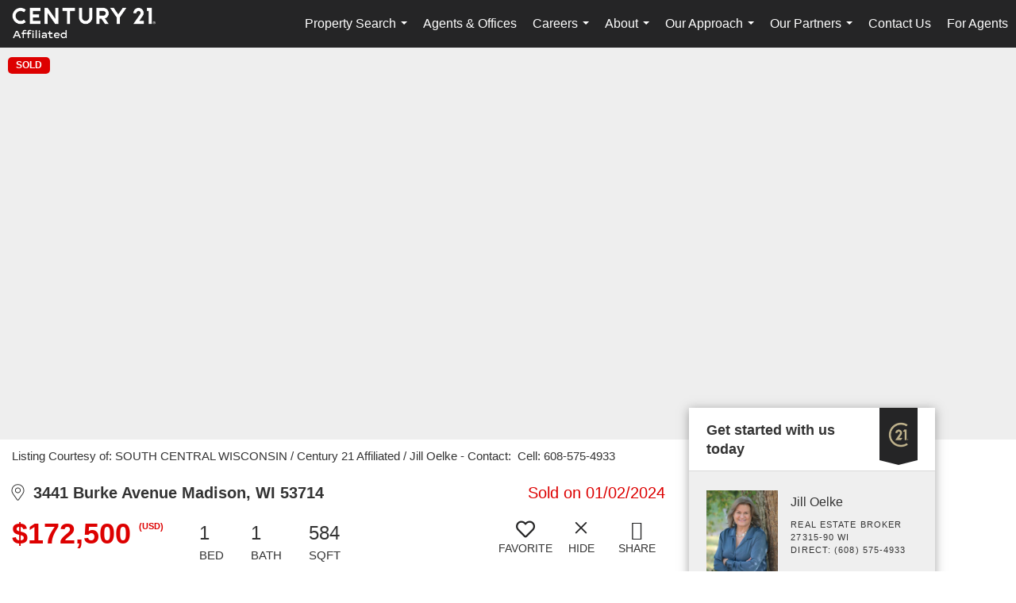

--- FILE ---
content_type: text/html; charset=utf-8
request_url: https://www.google.com/recaptcha/api2/anchor?ar=1&k=6LdmtrYUAAAAAAHk0DIYZUZov8ZzYGbtAIozmHtV&co=aHR0cHM6Ly9jMjFhZmZpbGlhdGVkLmNvbTo0NDM.&hl=en&v=N67nZn4AqZkNcbeMu4prBgzg&size=invisible&anchor-ms=20000&execute-ms=30000&cb=8o251jxaptqa
body_size: 48425
content:
<!DOCTYPE HTML><html dir="ltr" lang="en"><head><meta http-equiv="Content-Type" content="text/html; charset=UTF-8">
<meta http-equiv="X-UA-Compatible" content="IE=edge">
<title>reCAPTCHA</title>
<style type="text/css">
/* cyrillic-ext */
@font-face {
  font-family: 'Roboto';
  font-style: normal;
  font-weight: 400;
  font-stretch: 100%;
  src: url(//fonts.gstatic.com/s/roboto/v48/KFO7CnqEu92Fr1ME7kSn66aGLdTylUAMa3GUBHMdazTgWw.woff2) format('woff2');
  unicode-range: U+0460-052F, U+1C80-1C8A, U+20B4, U+2DE0-2DFF, U+A640-A69F, U+FE2E-FE2F;
}
/* cyrillic */
@font-face {
  font-family: 'Roboto';
  font-style: normal;
  font-weight: 400;
  font-stretch: 100%;
  src: url(//fonts.gstatic.com/s/roboto/v48/KFO7CnqEu92Fr1ME7kSn66aGLdTylUAMa3iUBHMdazTgWw.woff2) format('woff2');
  unicode-range: U+0301, U+0400-045F, U+0490-0491, U+04B0-04B1, U+2116;
}
/* greek-ext */
@font-face {
  font-family: 'Roboto';
  font-style: normal;
  font-weight: 400;
  font-stretch: 100%;
  src: url(//fonts.gstatic.com/s/roboto/v48/KFO7CnqEu92Fr1ME7kSn66aGLdTylUAMa3CUBHMdazTgWw.woff2) format('woff2');
  unicode-range: U+1F00-1FFF;
}
/* greek */
@font-face {
  font-family: 'Roboto';
  font-style: normal;
  font-weight: 400;
  font-stretch: 100%;
  src: url(//fonts.gstatic.com/s/roboto/v48/KFO7CnqEu92Fr1ME7kSn66aGLdTylUAMa3-UBHMdazTgWw.woff2) format('woff2');
  unicode-range: U+0370-0377, U+037A-037F, U+0384-038A, U+038C, U+038E-03A1, U+03A3-03FF;
}
/* math */
@font-face {
  font-family: 'Roboto';
  font-style: normal;
  font-weight: 400;
  font-stretch: 100%;
  src: url(//fonts.gstatic.com/s/roboto/v48/KFO7CnqEu92Fr1ME7kSn66aGLdTylUAMawCUBHMdazTgWw.woff2) format('woff2');
  unicode-range: U+0302-0303, U+0305, U+0307-0308, U+0310, U+0312, U+0315, U+031A, U+0326-0327, U+032C, U+032F-0330, U+0332-0333, U+0338, U+033A, U+0346, U+034D, U+0391-03A1, U+03A3-03A9, U+03B1-03C9, U+03D1, U+03D5-03D6, U+03F0-03F1, U+03F4-03F5, U+2016-2017, U+2034-2038, U+203C, U+2040, U+2043, U+2047, U+2050, U+2057, U+205F, U+2070-2071, U+2074-208E, U+2090-209C, U+20D0-20DC, U+20E1, U+20E5-20EF, U+2100-2112, U+2114-2115, U+2117-2121, U+2123-214F, U+2190, U+2192, U+2194-21AE, U+21B0-21E5, U+21F1-21F2, U+21F4-2211, U+2213-2214, U+2216-22FF, U+2308-230B, U+2310, U+2319, U+231C-2321, U+2336-237A, U+237C, U+2395, U+239B-23B7, U+23D0, U+23DC-23E1, U+2474-2475, U+25AF, U+25B3, U+25B7, U+25BD, U+25C1, U+25CA, U+25CC, U+25FB, U+266D-266F, U+27C0-27FF, U+2900-2AFF, U+2B0E-2B11, U+2B30-2B4C, U+2BFE, U+3030, U+FF5B, U+FF5D, U+1D400-1D7FF, U+1EE00-1EEFF;
}
/* symbols */
@font-face {
  font-family: 'Roboto';
  font-style: normal;
  font-weight: 400;
  font-stretch: 100%;
  src: url(//fonts.gstatic.com/s/roboto/v48/KFO7CnqEu92Fr1ME7kSn66aGLdTylUAMaxKUBHMdazTgWw.woff2) format('woff2');
  unicode-range: U+0001-000C, U+000E-001F, U+007F-009F, U+20DD-20E0, U+20E2-20E4, U+2150-218F, U+2190, U+2192, U+2194-2199, U+21AF, U+21E6-21F0, U+21F3, U+2218-2219, U+2299, U+22C4-22C6, U+2300-243F, U+2440-244A, U+2460-24FF, U+25A0-27BF, U+2800-28FF, U+2921-2922, U+2981, U+29BF, U+29EB, U+2B00-2BFF, U+4DC0-4DFF, U+FFF9-FFFB, U+10140-1018E, U+10190-1019C, U+101A0, U+101D0-101FD, U+102E0-102FB, U+10E60-10E7E, U+1D2C0-1D2D3, U+1D2E0-1D37F, U+1F000-1F0FF, U+1F100-1F1AD, U+1F1E6-1F1FF, U+1F30D-1F30F, U+1F315, U+1F31C, U+1F31E, U+1F320-1F32C, U+1F336, U+1F378, U+1F37D, U+1F382, U+1F393-1F39F, U+1F3A7-1F3A8, U+1F3AC-1F3AF, U+1F3C2, U+1F3C4-1F3C6, U+1F3CA-1F3CE, U+1F3D4-1F3E0, U+1F3ED, U+1F3F1-1F3F3, U+1F3F5-1F3F7, U+1F408, U+1F415, U+1F41F, U+1F426, U+1F43F, U+1F441-1F442, U+1F444, U+1F446-1F449, U+1F44C-1F44E, U+1F453, U+1F46A, U+1F47D, U+1F4A3, U+1F4B0, U+1F4B3, U+1F4B9, U+1F4BB, U+1F4BF, U+1F4C8-1F4CB, U+1F4D6, U+1F4DA, U+1F4DF, U+1F4E3-1F4E6, U+1F4EA-1F4ED, U+1F4F7, U+1F4F9-1F4FB, U+1F4FD-1F4FE, U+1F503, U+1F507-1F50B, U+1F50D, U+1F512-1F513, U+1F53E-1F54A, U+1F54F-1F5FA, U+1F610, U+1F650-1F67F, U+1F687, U+1F68D, U+1F691, U+1F694, U+1F698, U+1F6AD, U+1F6B2, U+1F6B9-1F6BA, U+1F6BC, U+1F6C6-1F6CF, U+1F6D3-1F6D7, U+1F6E0-1F6EA, U+1F6F0-1F6F3, U+1F6F7-1F6FC, U+1F700-1F7FF, U+1F800-1F80B, U+1F810-1F847, U+1F850-1F859, U+1F860-1F887, U+1F890-1F8AD, U+1F8B0-1F8BB, U+1F8C0-1F8C1, U+1F900-1F90B, U+1F93B, U+1F946, U+1F984, U+1F996, U+1F9E9, U+1FA00-1FA6F, U+1FA70-1FA7C, U+1FA80-1FA89, U+1FA8F-1FAC6, U+1FACE-1FADC, U+1FADF-1FAE9, U+1FAF0-1FAF8, U+1FB00-1FBFF;
}
/* vietnamese */
@font-face {
  font-family: 'Roboto';
  font-style: normal;
  font-weight: 400;
  font-stretch: 100%;
  src: url(//fonts.gstatic.com/s/roboto/v48/KFO7CnqEu92Fr1ME7kSn66aGLdTylUAMa3OUBHMdazTgWw.woff2) format('woff2');
  unicode-range: U+0102-0103, U+0110-0111, U+0128-0129, U+0168-0169, U+01A0-01A1, U+01AF-01B0, U+0300-0301, U+0303-0304, U+0308-0309, U+0323, U+0329, U+1EA0-1EF9, U+20AB;
}
/* latin-ext */
@font-face {
  font-family: 'Roboto';
  font-style: normal;
  font-weight: 400;
  font-stretch: 100%;
  src: url(//fonts.gstatic.com/s/roboto/v48/KFO7CnqEu92Fr1ME7kSn66aGLdTylUAMa3KUBHMdazTgWw.woff2) format('woff2');
  unicode-range: U+0100-02BA, U+02BD-02C5, U+02C7-02CC, U+02CE-02D7, U+02DD-02FF, U+0304, U+0308, U+0329, U+1D00-1DBF, U+1E00-1E9F, U+1EF2-1EFF, U+2020, U+20A0-20AB, U+20AD-20C0, U+2113, U+2C60-2C7F, U+A720-A7FF;
}
/* latin */
@font-face {
  font-family: 'Roboto';
  font-style: normal;
  font-weight: 400;
  font-stretch: 100%;
  src: url(//fonts.gstatic.com/s/roboto/v48/KFO7CnqEu92Fr1ME7kSn66aGLdTylUAMa3yUBHMdazQ.woff2) format('woff2');
  unicode-range: U+0000-00FF, U+0131, U+0152-0153, U+02BB-02BC, U+02C6, U+02DA, U+02DC, U+0304, U+0308, U+0329, U+2000-206F, U+20AC, U+2122, U+2191, U+2193, U+2212, U+2215, U+FEFF, U+FFFD;
}
/* cyrillic-ext */
@font-face {
  font-family: 'Roboto';
  font-style: normal;
  font-weight: 500;
  font-stretch: 100%;
  src: url(//fonts.gstatic.com/s/roboto/v48/KFO7CnqEu92Fr1ME7kSn66aGLdTylUAMa3GUBHMdazTgWw.woff2) format('woff2');
  unicode-range: U+0460-052F, U+1C80-1C8A, U+20B4, U+2DE0-2DFF, U+A640-A69F, U+FE2E-FE2F;
}
/* cyrillic */
@font-face {
  font-family: 'Roboto';
  font-style: normal;
  font-weight: 500;
  font-stretch: 100%;
  src: url(//fonts.gstatic.com/s/roboto/v48/KFO7CnqEu92Fr1ME7kSn66aGLdTylUAMa3iUBHMdazTgWw.woff2) format('woff2');
  unicode-range: U+0301, U+0400-045F, U+0490-0491, U+04B0-04B1, U+2116;
}
/* greek-ext */
@font-face {
  font-family: 'Roboto';
  font-style: normal;
  font-weight: 500;
  font-stretch: 100%;
  src: url(//fonts.gstatic.com/s/roboto/v48/KFO7CnqEu92Fr1ME7kSn66aGLdTylUAMa3CUBHMdazTgWw.woff2) format('woff2');
  unicode-range: U+1F00-1FFF;
}
/* greek */
@font-face {
  font-family: 'Roboto';
  font-style: normal;
  font-weight: 500;
  font-stretch: 100%;
  src: url(//fonts.gstatic.com/s/roboto/v48/KFO7CnqEu92Fr1ME7kSn66aGLdTylUAMa3-UBHMdazTgWw.woff2) format('woff2');
  unicode-range: U+0370-0377, U+037A-037F, U+0384-038A, U+038C, U+038E-03A1, U+03A3-03FF;
}
/* math */
@font-face {
  font-family: 'Roboto';
  font-style: normal;
  font-weight: 500;
  font-stretch: 100%;
  src: url(//fonts.gstatic.com/s/roboto/v48/KFO7CnqEu92Fr1ME7kSn66aGLdTylUAMawCUBHMdazTgWw.woff2) format('woff2');
  unicode-range: U+0302-0303, U+0305, U+0307-0308, U+0310, U+0312, U+0315, U+031A, U+0326-0327, U+032C, U+032F-0330, U+0332-0333, U+0338, U+033A, U+0346, U+034D, U+0391-03A1, U+03A3-03A9, U+03B1-03C9, U+03D1, U+03D5-03D6, U+03F0-03F1, U+03F4-03F5, U+2016-2017, U+2034-2038, U+203C, U+2040, U+2043, U+2047, U+2050, U+2057, U+205F, U+2070-2071, U+2074-208E, U+2090-209C, U+20D0-20DC, U+20E1, U+20E5-20EF, U+2100-2112, U+2114-2115, U+2117-2121, U+2123-214F, U+2190, U+2192, U+2194-21AE, U+21B0-21E5, U+21F1-21F2, U+21F4-2211, U+2213-2214, U+2216-22FF, U+2308-230B, U+2310, U+2319, U+231C-2321, U+2336-237A, U+237C, U+2395, U+239B-23B7, U+23D0, U+23DC-23E1, U+2474-2475, U+25AF, U+25B3, U+25B7, U+25BD, U+25C1, U+25CA, U+25CC, U+25FB, U+266D-266F, U+27C0-27FF, U+2900-2AFF, U+2B0E-2B11, U+2B30-2B4C, U+2BFE, U+3030, U+FF5B, U+FF5D, U+1D400-1D7FF, U+1EE00-1EEFF;
}
/* symbols */
@font-face {
  font-family: 'Roboto';
  font-style: normal;
  font-weight: 500;
  font-stretch: 100%;
  src: url(//fonts.gstatic.com/s/roboto/v48/KFO7CnqEu92Fr1ME7kSn66aGLdTylUAMaxKUBHMdazTgWw.woff2) format('woff2');
  unicode-range: U+0001-000C, U+000E-001F, U+007F-009F, U+20DD-20E0, U+20E2-20E4, U+2150-218F, U+2190, U+2192, U+2194-2199, U+21AF, U+21E6-21F0, U+21F3, U+2218-2219, U+2299, U+22C4-22C6, U+2300-243F, U+2440-244A, U+2460-24FF, U+25A0-27BF, U+2800-28FF, U+2921-2922, U+2981, U+29BF, U+29EB, U+2B00-2BFF, U+4DC0-4DFF, U+FFF9-FFFB, U+10140-1018E, U+10190-1019C, U+101A0, U+101D0-101FD, U+102E0-102FB, U+10E60-10E7E, U+1D2C0-1D2D3, U+1D2E0-1D37F, U+1F000-1F0FF, U+1F100-1F1AD, U+1F1E6-1F1FF, U+1F30D-1F30F, U+1F315, U+1F31C, U+1F31E, U+1F320-1F32C, U+1F336, U+1F378, U+1F37D, U+1F382, U+1F393-1F39F, U+1F3A7-1F3A8, U+1F3AC-1F3AF, U+1F3C2, U+1F3C4-1F3C6, U+1F3CA-1F3CE, U+1F3D4-1F3E0, U+1F3ED, U+1F3F1-1F3F3, U+1F3F5-1F3F7, U+1F408, U+1F415, U+1F41F, U+1F426, U+1F43F, U+1F441-1F442, U+1F444, U+1F446-1F449, U+1F44C-1F44E, U+1F453, U+1F46A, U+1F47D, U+1F4A3, U+1F4B0, U+1F4B3, U+1F4B9, U+1F4BB, U+1F4BF, U+1F4C8-1F4CB, U+1F4D6, U+1F4DA, U+1F4DF, U+1F4E3-1F4E6, U+1F4EA-1F4ED, U+1F4F7, U+1F4F9-1F4FB, U+1F4FD-1F4FE, U+1F503, U+1F507-1F50B, U+1F50D, U+1F512-1F513, U+1F53E-1F54A, U+1F54F-1F5FA, U+1F610, U+1F650-1F67F, U+1F687, U+1F68D, U+1F691, U+1F694, U+1F698, U+1F6AD, U+1F6B2, U+1F6B9-1F6BA, U+1F6BC, U+1F6C6-1F6CF, U+1F6D3-1F6D7, U+1F6E0-1F6EA, U+1F6F0-1F6F3, U+1F6F7-1F6FC, U+1F700-1F7FF, U+1F800-1F80B, U+1F810-1F847, U+1F850-1F859, U+1F860-1F887, U+1F890-1F8AD, U+1F8B0-1F8BB, U+1F8C0-1F8C1, U+1F900-1F90B, U+1F93B, U+1F946, U+1F984, U+1F996, U+1F9E9, U+1FA00-1FA6F, U+1FA70-1FA7C, U+1FA80-1FA89, U+1FA8F-1FAC6, U+1FACE-1FADC, U+1FADF-1FAE9, U+1FAF0-1FAF8, U+1FB00-1FBFF;
}
/* vietnamese */
@font-face {
  font-family: 'Roboto';
  font-style: normal;
  font-weight: 500;
  font-stretch: 100%;
  src: url(//fonts.gstatic.com/s/roboto/v48/KFO7CnqEu92Fr1ME7kSn66aGLdTylUAMa3OUBHMdazTgWw.woff2) format('woff2');
  unicode-range: U+0102-0103, U+0110-0111, U+0128-0129, U+0168-0169, U+01A0-01A1, U+01AF-01B0, U+0300-0301, U+0303-0304, U+0308-0309, U+0323, U+0329, U+1EA0-1EF9, U+20AB;
}
/* latin-ext */
@font-face {
  font-family: 'Roboto';
  font-style: normal;
  font-weight: 500;
  font-stretch: 100%;
  src: url(//fonts.gstatic.com/s/roboto/v48/KFO7CnqEu92Fr1ME7kSn66aGLdTylUAMa3KUBHMdazTgWw.woff2) format('woff2');
  unicode-range: U+0100-02BA, U+02BD-02C5, U+02C7-02CC, U+02CE-02D7, U+02DD-02FF, U+0304, U+0308, U+0329, U+1D00-1DBF, U+1E00-1E9F, U+1EF2-1EFF, U+2020, U+20A0-20AB, U+20AD-20C0, U+2113, U+2C60-2C7F, U+A720-A7FF;
}
/* latin */
@font-face {
  font-family: 'Roboto';
  font-style: normal;
  font-weight: 500;
  font-stretch: 100%;
  src: url(//fonts.gstatic.com/s/roboto/v48/KFO7CnqEu92Fr1ME7kSn66aGLdTylUAMa3yUBHMdazQ.woff2) format('woff2');
  unicode-range: U+0000-00FF, U+0131, U+0152-0153, U+02BB-02BC, U+02C6, U+02DA, U+02DC, U+0304, U+0308, U+0329, U+2000-206F, U+20AC, U+2122, U+2191, U+2193, U+2212, U+2215, U+FEFF, U+FFFD;
}
/* cyrillic-ext */
@font-face {
  font-family: 'Roboto';
  font-style: normal;
  font-weight: 900;
  font-stretch: 100%;
  src: url(//fonts.gstatic.com/s/roboto/v48/KFO7CnqEu92Fr1ME7kSn66aGLdTylUAMa3GUBHMdazTgWw.woff2) format('woff2');
  unicode-range: U+0460-052F, U+1C80-1C8A, U+20B4, U+2DE0-2DFF, U+A640-A69F, U+FE2E-FE2F;
}
/* cyrillic */
@font-face {
  font-family: 'Roboto';
  font-style: normal;
  font-weight: 900;
  font-stretch: 100%;
  src: url(//fonts.gstatic.com/s/roboto/v48/KFO7CnqEu92Fr1ME7kSn66aGLdTylUAMa3iUBHMdazTgWw.woff2) format('woff2');
  unicode-range: U+0301, U+0400-045F, U+0490-0491, U+04B0-04B1, U+2116;
}
/* greek-ext */
@font-face {
  font-family: 'Roboto';
  font-style: normal;
  font-weight: 900;
  font-stretch: 100%;
  src: url(//fonts.gstatic.com/s/roboto/v48/KFO7CnqEu92Fr1ME7kSn66aGLdTylUAMa3CUBHMdazTgWw.woff2) format('woff2');
  unicode-range: U+1F00-1FFF;
}
/* greek */
@font-face {
  font-family: 'Roboto';
  font-style: normal;
  font-weight: 900;
  font-stretch: 100%;
  src: url(//fonts.gstatic.com/s/roboto/v48/KFO7CnqEu92Fr1ME7kSn66aGLdTylUAMa3-UBHMdazTgWw.woff2) format('woff2');
  unicode-range: U+0370-0377, U+037A-037F, U+0384-038A, U+038C, U+038E-03A1, U+03A3-03FF;
}
/* math */
@font-face {
  font-family: 'Roboto';
  font-style: normal;
  font-weight: 900;
  font-stretch: 100%;
  src: url(//fonts.gstatic.com/s/roboto/v48/KFO7CnqEu92Fr1ME7kSn66aGLdTylUAMawCUBHMdazTgWw.woff2) format('woff2');
  unicode-range: U+0302-0303, U+0305, U+0307-0308, U+0310, U+0312, U+0315, U+031A, U+0326-0327, U+032C, U+032F-0330, U+0332-0333, U+0338, U+033A, U+0346, U+034D, U+0391-03A1, U+03A3-03A9, U+03B1-03C9, U+03D1, U+03D5-03D6, U+03F0-03F1, U+03F4-03F5, U+2016-2017, U+2034-2038, U+203C, U+2040, U+2043, U+2047, U+2050, U+2057, U+205F, U+2070-2071, U+2074-208E, U+2090-209C, U+20D0-20DC, U+20E1, U+20E5-20EF, U+2100-2112, U+2114-2115, U+2117-2121, U+2123-214F, U+2190, U+2192, U+2194-21AE, U+21B0-21E5, U+21F1-21F2, U+21F4-2211, U+2213-2214, U+2216-22FF, U+2308-230B, U+2310, U+2319, U+231C-2321, U+2336-237A, U+237C, U+2395, U+239B-23B7, U+23D0, U+23DC-23E1, U+2474-2475, U+25AF, U+25B3, U+25B7, U+25BD, U+25C1, U+25CA, U+25CC, U+25FB, U+266D-266F, U+27C0-27FF, U+2900-2AFF, U+2B0E-2B11, U+2B30-2B4C, U+2BFE, U+3030, U+FF5B, U+FF5D, U+1D400-1D7FF, U+1EE00-1EEFF;
}
/* symbols */
@font-face {
  font-family: 'Roboto';
  font-style: normal;
  font-weight: 900;
  font-stretch: 100%;
  src: url(//fonts.gstatic.com/s/roboto/v48/KFO7CnqEu92Fr1ME7kSn66aGLdTylUAMaxKUBHMdazTgWw.woff2) format('woff2');
  unicode-range: U+0001-000C, U+000E-001F, U+007F-009F, U+20DD-20E0, U+20E2-20E4, U+2150-218F, U+2190, U+2192, U+2194-2199, U+21AF, U+21E6-21F0, U+21F3, U+2218-2219, U+2299, U+22C4-22C6, U+2300-243F, U+2440-244A, U+2460-24FF, U+25A0-27BF, U+2800-28FF, U+2921-2922, U+2981, U+29BF, U+29EB, U+2B00-2BFF, U+4DC0-4DFF, U+FFF9-FFFB, U+10140-1018E, U+10190-1019C, U+101A0, U+101D0-101FD, U+102E0-102FB, U+10E60-10E7E, U+1D2C0-1D2D3, U+1D2E0-1D37F, U+1F000-1F0FF, U+1F100-1F1AD, U+1F1E6-1F1FF, U+1F30D-1F30F, U+1F315, U+1F31C, U+1F31E, U+1F320-1F32C, U+1F336, U+1F378, U+1F37D, U+1F382, U+1F393-1F39F, U+1F3A7-1F3A8, U+1F3AC-1F3AF, U+1F3C2, U+1F3C4-1F3C6, U+1F3CA-1F3CE, U+1F3D4-1F3E0, U+1F3ED, U+1F3F1-1F3F3, U+1F3F5-1F3F7, U+1F408, U+1F415, U+1F41F, U+1F426, U+1F43F, U+1F441-1F442, U+1F444, U+1F446-1F449, U+1F44C-1F44E, U+1F453, U+1F46A, U+1F47D, U+1F4A3, U+1F4B0, U+1F4B3, U+1F4B9, U+1F4BB, U+1F4BF, U+1F4C8-1F4CB, U+1F4D6, U+1F4DA, U+1F4DF, U+1F4E3-1F4E6, U+1F4EA-1F4ED, U+1F4F7, U+1F4F9-1F4FB, U+1F4FD-1F4FE, U+1F503, U+1F507-1F50B, U+1F50D, U+1F512-1F513, U+1F53E-1F54A, U+1F54F-1F5FA, U+1F610, U+1F650-1F67F, U+1F687, U+1F68D, U+1F691, U+1F694, U+1F698, U+1F6AD, U+1F6B2, U+1F6B9-1F6BA, U+1F6BC, U+1F6C6-1F6CF, U+1F6D3-1F6D7, U+1F6E0-1F6EA, U+1F6F0-1F6F3, U+1F6F7-1F6FC, U+1F700-1F7FF, U+1F800-1F80B, U+1F810-1F847, U+1F850-1F859, U+1F860-1F887, U+1F890-1F8AD, U+1F8B0-1F8BB, U+1F8C0-1F8C1, U+1F900-1F90B, U+1F93B, U+1F946, U+1F984, U+1F996, U+1F9E9, U+1FA00-1FA6F, U+1FA70-1FA7C, U+1FA80-1FA89, U+1FA8F-1FAC6, U+1FACE-1FADC, U+1FADF-1FAE9, U+1FAF0-1FAF8, U+1FB00-1FBFF;
}
/* vietnamese */
@font-face {
  font-family: 'Roboto';
  font-style: normal;
  font-weight: 900;
  font-stretch: 100%;
  src: url(//fonts.gstatic.com/s/roboto/v48/KFO7CnqEu92Fr1ME7kSn66aGLdTylUAMa3OUBHMdazTgWw.woff2) format('woff2');
  unicode-range: U+0102-0103, U+0110-0111, U+0128-0129, U+0168-0169, U+01A0-01A1, U+01AF-01B0, U+0300-0301, U+0303-0304, U+0308-0309, U+0323, U+0329, U+1EA0-1EF9, U+20AB;
}
/* latin-ext */
@font-face {
  font-family: 'Roboto';
  font-style: normal;
  font-weight: 900;
  font-stretch: 100%;
  src: url(//fonts.gstatic.com/s/roboto/v48/KFO7CnqEu92Fr1ME7kSn66aGLdTylUAMa3KUBHMdazTgWw.woff2) format('woff2');
  unicode-range: U+0100-02BA, U+02BD-02C5, U+02C7-02CC, U+02CE-02D7, U+02DD-02FF, U+0304, U+0308, U+0329, U+1D00-1DBF, U+1E00-1E9F, U+1EF2-1EFF, U+2020, U+20A0-20AB, U+20AD-20C0, U+2113, U+2C60-2C7F, U+A720-A7FF;
}
/* latin */
@font-face {
  font-family: 'Roboto';
  font-style: normal;
  font-weight: 900;
  font-stretch: 100%;
  src: url(//fonts.gstatic.com/s/roboto/v48/KFO7CnqEu92Fr1ME7kSn66aGLdTylUAMa3yUBHMdazQ.woff2) format('woff2');
  unicode-range: U+0000-00FF, U+0131, U+0152-0153, U+02BB-02BC, U+02C6, U+02DA, U+02DC, U+0304, U+0308, U+0329, U+2000-206F, U+20AC, U+2122, U+2191, U+2193, U+2212, U+2215, U+FEFF, U+FFFD;
}

</style>
<link rel="stylesheet" type="text/css" href="https://www.gstatic.com/recaptcha/releases/N67nZn4AqZkNcbeMu4prBgzg/styles__ltr.css">
<script nonce="ojSdN1PkJ0a5LZKiPpvZew" type="text/javascript">window['__recaptcha_api'] = 'https://www.google.com/recaptcha/api2/';</script>
<script type="text/javascript" src="https://www.gstatic.com/recaptcha/releases/N67nZn4AqZkNcbeMu4prBgzg/recaptcha__en.js" nonce="ojSdN1PkJ0a5LZKiPpvZew">
      
    </script></head>
<body><div id="rc-anchor-alert" class="rc-anchor-alert"></div>
<input type="hidden" id="recaptcha-token" value="[base64]">
<script type="text/javascript" nonce="ojSdN1PkJ0a5LZKiPpvZew">
      recaptcha.anchor.Main.init("[\x22ainput\x22,[\x22bgdata\x22,\x22\x22,\[base64]/[base64]/[base64]/[base64]/[base64]/UltsKytdPUU6KEU8MjA0OD9SW2wrK109RT4+NnwxOTI6KChFJjY0NTEyKT09NTUyOTYmJk0rMTxjLmxlbmd0aCYmKGMuY2hhckNvZGVBdChNKzEpJjY0NTEyKT09NTYzMjA/[base64]/[base64]/[base64]/[base64]/[base64]/[base64]/[base64]\x22,\[base64]\\u003d\\u003d\x22,\x22N8KLwr0kw7Uowpk5GMKFcjkXwq3DmMKxw5nCqlHDvMKYwpI6w5gGSX0KwoUvNGVgbsKBwpHDoCrCpMO4J8O3wpx3wpnDnwJKwrrDiMKQwpJ3OcOITcKNwoZzw4DDtsKsGcKsCRgew4ARwoXCh8OlGcOawofCicKtwpvCmwYKKMKGw4gsVTpnwpvCmQ3Dth/Cv8KnWGLCujrCncKpMCleWDQfcMK4w4ZhwrVFOBPDsVdvw5XChh1ewrDCtgbDrsOTdzp7wpoaSUwmw4xkasKVfsKiw7F2AsO6GjrCv3VALBHDgcOgEcK8dVQPQAzDm8OPO2DCmWLCgUjDnHgtwp/DicOxdMOUw5DDgcOhw5fDpFQuw6DCnTbDsB/CkR1zw5EJw6zDrMORwqPDq8OLW8Kww6TDk8OBwqzDv1JCQgnCu8K+WsOVwo9ZUGZpw5V3F0TDgMO8w6jDlsOwJ0TCkAXDtnDClsOswpoYQBLDpsOVw7x9w6fDk04aPsK9w6EYBQPDolh6wq/Cs8O4O8KSRcKow7wBQ8Olw5XDt8O0w7dScsKfw4HDpRhoccKXwqDCmnbCsMKQWXdkZ8ORC8Kuw4t7NcKjwpojblAiw7sPwr07w4/CuzzDrMKXEnc4woU/[base64]/YBIww796dMOnw4XDiSfDlGzCkF8oH8OVO8KBw53DgsKpVi7Dj8KKUnbDk8OPFMOsJD4/H8O6wpDDosKUwqrCvnDDucO9DcKHw5/DoMKpb8K5McK2w6VtKXMWw4XCikHCq8OmU1bDnWvCn349w7/DgC1BAMKVwozCo0TCmQ5rw6IRwrPCh3DCgwLDhVLDvMKOBsO7w49RfsOCE0jDtMO+w4XDrHgzPMOQworDrljCjn1kA8KHYnvDgMKJfA/[base64]/CnMOUw6FFwrZ3Zj7DksK8RUXCoQBcwqJ9ecOfwo7CqcKuw7TDtcOfw40Bwr4Hw5LDqMK/E8K8wpzCpAw0fFjCtsO2w7xsw7sTwrwlwpzCpRQDRjRtJhhsHsOmK8OnfcKfwqnCicKVZ8KBw55owpp5w58oEwXCi1YnZzPCuCTDosKmw5DCoF9xV8OCw6HCu8K8Y8Oiw4TDvlc7w5PCrVYrw7p5IcKlA2/CrHtnRcO+IMKfLMK+w58awqkpdsOJw4/CvMOKeF/DnMOMwojDgsKnw6pvwpsRYWU9wp3Dik0rEcK5e8K/UsODw5dVVxrCsFJ0I0x1wp3CpsKuw5lqVsOJBBdkMigwfcOZDw42HcKrXcOqMyQ+ScKGwoHCucOawpzDhMKSMBTCs8KWwrjDgW0Ew45bw5vDr0DDmyfDu8OWw7fDuwU/Y1ZMwr9wfRrDoGfDgXFKIEFID8K0dMKHwobCvXhmDBDCgMKPw6vDhDfDssKSw43Cg0puw6MaY8KTEVxyQsOuLcOZwr7CgVTCmnMnLE7CisKeAEdSV18/w67Du8OXCsOewpZbw6MPEi5bcsObG8Ozw47CpcOaAMKbw6tJwqXConHCuMOtw47DiAMdw5MBwr/DrMOtIDEvM8OefcK5X8Ogwo8lw7IvKwfDp3Y6ScKgwoA2wpjDhCvCpC7DhhrCoMKLw5fCkMO+fDQ6acOBw4zCs8Oxw7fCh8O2KETCtmrDh8OtVsKtw4Zjwp3ChMOGwpx0wrRUdR0zw6vCnsOyNcOGwpN4wqTCin/CmU/DpcOWw7/DnsKDS8OHw6Zpwq/Cn8Odw5Z2wqnDpyrDggzDh0QtwofCjkLCsz5BdsKjbMOqw7Zrw7/[base64]/DhcOmN8Kiw4PCkMKvw41IQndIwrbCsSTDnMKAwrfCoMK8LcOTwqvCsG1rw57CtVoVwpfCj3wkwq4fwqHDi3Qxw7UXw7zCkcOlVWXDtmTCj3PDtTNFw7bDvHHDjCLDh1bCv8K/[base64]/CmsOVPMO5w7rDkcK4a8K3HW7DrSnDuEjChmrDt8K8w7jDiMOTwpbCvwloBgYVUMK9wrHCqipywqlNeQXDlGLDvcOgwoPCgRnDmXTCmcKGwq/Ch8KhwozDkwMMCMOgS8K2Hy3DhQvDv1HDm8OGQmvCuSphwpl7w5TCjMKwJlNzw6Acw4/Ch2zDpnXDvQzDhMOdQQzCg00sJm82w61qw7DCqMOFXUl0w647Z1YDfk8/QjDDnsKgw6zDh1TDkRZTDUgawqPDqUjCrBvDncK7WkHDkMO5PijCoMKla247HyZuF3RiInHDsShkwq5AwqxWF8OiXsOBw5DDshMSEsOwWHnCn8O8wpXChMObwoDDkcORw73DtxvDi8KLHcKxwoMTw43CoW3DtlHCuA1Ew5MWf8O7IinDssKVw4wWW8KtIB/CpSkJwqTDrcOqbMO2wrJTB8Okwol4f8ODw5w3CsKCY8OCbiBIwpbDiQjDlMOkIsKHwp7Cu8ObwqZpw7LCu3fDncO1w4vClgXDlcKmwrFKw5XDiBR8w61/AlrDgMKWwrvCgxASe8O8ecKnNDtXIVrDrcKQw6PCmsKRwpdWwo7Du8OPQCRpwofCt2fDnsOewowlN8KCwqbDt8KZATLDrcKZdX/DnD0rwqTCuwYAw70TwqRzw5h/wpbDjcOaCMKQw65Sak8ZXsOyw6IRwqQ4QBFMNSfDihbCiGxnw4DDjw9QFHo5w79Aw5XDqsOFKsKSwozCpMK0GMKlJMOkwpAJw5HCgkkFwqVewrFiA8Ouw4rCksOPYFrCv8Ogw5ZRMMOXwqXCjMKTK8O6wrEhQSvDj0oAwpPDljzDsMOyIMOnNB98wr/DniI4w7I/[base64]/[base64]/BH3CnDzCs8OawrZuw5tWK8O7wpRvGDRzw7c/[base64]/DmMORwr4Ywo9AJRXDv8OYUMOFE8Kpw4jDgMK9NiBEw4TCuxNWwrlNI8KpTcKiwqPCmWDCl8OGUMKqwqFoZi3DkcOEw65Cw6U6w6DCj8OeXsK2YDJCQsKtw6/Ci8O9wrNBKsOXw7nCncKQRVl0TsKww6Aow6AQa8ODw7Ybw41wccOTw4MPwq9/[base64]/CpSFoG8O8w6FlGnUzQ8OQAcKAHB7CgwvCiSYGwovCmnlww5fCiD1ww5/[base64]/[base64]/w5lHEsKpw6V2Lk1wAi7Ch2AkRMK1wqhiwoLCuljCpsOTw4A9TMK5REBcBWsJwp3DjMORQsKww63DjhsES0jCq3gdwo1Aw5fCj31iYBYpwqPDsT8QVyc6E8OXG8O7w7EVw7bDmSDDnEpTw6zDmzp0w5PDnT9HbsOxwrwBw4bDqcOFwp/Cn8KMHsOcw7HDvUFZw5FYw5hIEMKhF8ODwpU3SsKQwqYXwodCX8Ouw7IOIR3Dq8KIwo8qw5QQUsKYGsKOwpHCm8O8Wh9TLSLCkSzChzHDjsKfcMOiwoPDr8ORAxdQNjnCqi8AJyQjGcK+w4kswp9kaSkwY8KSwrw7WsOYwrxUWcO+w5oXwqrClB/[base64]/woTCmTrDt8KYJcKUw5p0wq7Cm8OcwqDCvigcw5IEw4XDucO9McKvw7zCvMKDUcOeN1Fkw6ZCwotKwrHDiTHCmcO8KSgzw47DhMKDSzwEw4jChcOlw5kiwrzDgsOWw7LDuHl9KV3ClRMswqjDisOkQh3CtMOQeMKCEsO+wr/DuhJqw6jDhU0vTxvDgsOyK01ScjRGwolYwoNRKcKGJcKeKzUkRQrDscKOaxkxwq8yw6pxTcO+XkI5wqHDoz5Gw7bCh35WwpPCt8KRLit0Xy02IgU9wqTDjMOmwrZqwpnDu2/[base64]/DusOswrvCoQwHw7BDw4nDkwvDucOQYX97BW8Bw71yTMKtw4leInfDisKWwofCi3N/HMKvPsK5w5AMw51EBcK7PEbDig4QbMOjw5FCwrFCX1l6wrNPXHnCr2/DgcKcw6EQIcKJRBrDo8Osw4HDoAPCp8OOwoXCl8OTZcKiOmvCgcKJw4DCriFbT3vDt0DDlh3DjsOlVF9bAsKRGsOXJmk5AjIJw79hfCnCq0dyG19nJMOMfyvClMKEwr3DnisxIsO4ZQLCnzbDsMKwD2hyw5pFLXHDsVgjw7bDjjDDtsKPHw/DtsOHw6ISIcOuLcOQSUDCoDcGwq/DvjnCjsOiw7vDqMKGEn9NwqYPw64rI8KxDcOcwq/Dv35Lw6zCsm5mw73DnGDCmAN+wrIhQcO5c8Kcwpo2FRHDsxAXKcKVGzbDmMKQw4lbwoNBw7d+wqjDp8K/w7bCskLDsFpHHsO+TGtMeG/Cp2FSwpPCoAbCssKSBCkmw55ke1FWw5TCh8OuBmjCmFJrecOfMMKVJsKvcsK4wr9Owr3DqglDO3XDvEDDqV/[base64]/[base64]/DgsO8T8K7wpZcwrDDijHDhyYJPRlpb33Dp8OaFUvDqMKGGsOIdWduHcKmw4FZa8K/[base64]/CszfDpMK/EcK+Pm0uZzp/VMKwwoHCmA7CocOEE8Kjw5rCrhLClsOcwrYcwoZtw5sSPsOfBg7CtMKdwqLChcKYw60Yw7kOGTHCkXwVaMOBw4zCsULDiMKbRMOSc8OWwokmw6LDml/DkVdHEsKVQsOGVFZxA8KRdMObwoUFGsOXRFrDosKmw4zDtsK+M3zDvmMlY8KhcnLDvsONw7ECw5Z/AQUBW8KYP8KqwrfCg8KTwrLDj8Opw5DClF/DoMK9w6d5DTzCl3zCicKKcMOvw7rDsCFkwq/Dl2tWw6vDhwvDnQcwT8O7wqArw4Jsw7fChcOew6/CvUxcfgXDrMOuRB1NfcKcw7Y7FXfCn8OBwqTCjBhLw6s6TkkFwr8kw5fCj8K1wps/wqLCusOxwppHwrQfwqgccG/[base64]/[base64]/DvcO7XCfCisKUw7TDhcORKsKNEMKLXXF7MhzDt8KxYTfDncKUw6XCrMKrRyDCqloMJcKjYHHCn8KswrELK8KVwrN6J8KiRcKQw5DDmMOjwqjCksOuwp0JMMKGwqhhdSskwqnCscOYO0xmShd1wqEZwr9wXcOVYcK1w7txfsKDw7I/wqVwwpDCuz8Nw4V5wp4MN3JIwpzCsmsRQcOjwqEJw4Irw7cOWcO/w5fCh8Knw7RqJMOYaU/ClTLDscOFw5vCtQrClRDDksKew6TCpnXDpyDDjx7Dp8KLwpnCjMOEPMKKw7UPPcOjJMKcAMO8IsKbw4EKw7wAw4zDicK/w4BgG8KMw6XDviF2asKLw6U7wpoow55Aw7lOVcKRJsOaAcK3ASEqdDliZQTDtA/CgMKBEMOLw7BUfXJmKsOnwqrCowfDiQYSD8Oiw4nDgMOEw4TDs8OYM8OAwoLCsC/CvsK/wrnCvlEPP8KYwoliwoJiwpJPwqY2w6p1wpovFl5kRsOQRsKZwrB9ZcKiwrzDvcKbw7LCpMK+McKzYDTCv8KHGQMFMsK8WhvDo8KDOcOIQx96NsKVAV03w6fDlWYDD8KBw58tw73CucKMwqfCtsKQwp/CoAXCgQXClsKtByMZRTYbwpDCl37DhkHCqx3CmMKxw4IRwoMkw4wNT19MbjDCkV83wocWw5lew7vCizfDuTbDnsOvClFtwqPDisOCw5HDmR7CkMKdSMOEw79NwqUkchF3YsKUw6zDncK3wqrCo8KoNMO/SBTCizpCwqbCuMOKK8KowrdKwr1AGsOnw4JkWF7DosKvwp9BRcKHTD3CrMOJXyksdGMgQH3DpmB+LBvDtMKdC1V6YMOETMK/w5rCvijDmsKTw7I/w7bCvRDCr8KNEWjCq8OmdMKPXmfDmjvDkV9dw7tNw75Ww47CjmbDsMKOYFbCjMOyEHHDqQrDk2Mmwo3DiiMQw5wcwqvCux4jwqY/N8KgFMOdw5nDiRUtwqDCm8OFUsKlw4JNw4Vlw5zCmnxQYAjCgTHClcKpw6LDkmzCsUprNAp/OsKUwoNUwpnDncKbwr3DkEfChTZXwrAFW8Ohwp7DmcKEwp3Ctz1qw4FSc8Kqw7TCqsO/byM5wrQNd8OJUsKhw5oeSQbDgngvw73Ct8K8XXpSaS/DjcONEMOZwoXCiMKhF8OPwpwIFMOqeRPDtlnDs8KOTcOow5zDncK/wpNoHXkBw6EUUWvDlsO5w4FdICfDjjzCnsKGwqFKdjQtw4jClh0Gwoc/[base64]/w7pIeQ3DgcOyw7/DlVjCrMOQwqZTw44kFUzCqkAhd0TCsFjCksKrKMOyBcKmwprCgMOcwpRpM8OFw4BjYVPDhsKZOA/CuSx6I07DpMO1w6XDjsOJwpJSwpzCusKHw4JSw48Lw6g5w7fCkyNRw70Cw4wHw6wbPMOvXMKINcK4w5oRRMK/[base64]/DrsOOOMKfwpXCtj/DjMKlwq7DlkhRaMKfK8OnwpvCglLCqMKWT8Kjw7fCtsOjLHdXwr7CmlnDiUnDq2JNAMKmS2UuM8Kkw7rDuMK/[base64]/FjTDlBTDoRbDpnbDj3TDosK2wp13wp/Cj8KxH3DDhmnCsMK8PnfCsEzDlsKbw48xLsOONmMxw7PCpEfDqUrDuMOwWMO5wonDlgUYZlfChi/[base64]/[base64]/CmcKjw4YPwrrCiwrCksOmAMOpw5UkKkcgwqfCoyBGURfDrzgbR0M1w6hdwrbDusOFw4hXNx8Tamo0wo7CnlnCtjxpLcKvP3fCmsOZQFfDojPDhMOFWx5jU8K+w7LDunI/wq/CkMO/ZsOqw4LDqMOHw6VcwqXDp8O3aW/Cuh9Dw67Dr8O7w5NBXUbDhcKBJcOIw5gzKMO/w5PCgcOxw4bCqMOjGcOzwprDm8KYcwAcUTF4JkkuwpMgbzQ3AFkAVcK/FcOibnPDhcOnLycYw5bDnwXDrsKtI8KeCcOnwqXCn10HdRhUw6pCIMKqw7NGEsOtw5TDkEnCtgcaw6zDtENcw7JgFX9YwpXCrcO2LkbDkMKLCsOlSMKwfcKfw47Ct2PDssKXBsOjDGrCuz7CpMOOw7zCsBJGZ8OVwohbZ3NrUULCt3IRJcKnw4R2wp0YfHTDlj/Cp0Jrw4oXw7/[base64]/CmsO6w6daYcKOBXfCnhfDgSvCgsK7Dw50XcOMw5DDiCnCv8Olw6vDt31KTEfCqMO+w6PCucOawrbChhNowqfDl8OVwq1tw7cHw5gRM3wgw4bDq8KvBx/[base64]/Ckigrw5dPw7wBBArClHXCtW9yIMKow4ZxeiLCrsKOf8KqA8OSYcO0MMKkw4HDp0rDslvCp1kxKsKqe8KaasOEw5spPUZlwql9XR8RWMOVOGtMH8KGZElZw77ChTMLFQoIEsOewoY6ZkrCosO3JsOjwqzCtjEiaMOCw7gpLsO9PB0JwpxmNmnCnMOaMcK5w6/Ck1jCvQorwr4uTsKzwrXDmF4bYsKewpBWE8KXwooHw6fDjcKiEyLCn8K4Z0DDqw82w6wwSMKUT8O1SsKOwo00w7DCuChKw6YJw7odw5QLwr1dfMKeAVxwwo87wqJILQXCjsOPw5TCuAofw45PZsK+w7nDpsK0GBFYw7PDunrCln/DnMKhXQ4yw6nCpm5aw47DtB5zaxfDrsKfwqYGwozDicO9wp4lwoI8LsOKw77CtnrCg8OaworCr8O0wqdnw4oMGRHDlhRrwqBGw5BLJTDCnzITEMO2GggwCHjDucKlw6bDp2/ChMKIw454QsO3EsKMwqRKw5bDvsK5McOUwro5wpADwpJFQT7DjjhFwppKw58gwpHDgsOmKcOCwr7DiCwBw6U1XsOPf1TCmBVHw6ssLWRpw5XConxRXcK/VcOqZcK1IcKlbUzCilHDmMOMO8KtIQfCjWrDlcK9K8O1wqRSX8KEDsKLw6PDpMKjwosRWsKVw7jCvRDCgMO5wo3Dl8OoNmwYKR7Ds2/[base64]/[base64]/w43Du1wqwptxw5XDvcOswoJOwrDCt8KSbcO2b8KhIMOYRlHDnwBKwoTDljh8DBDDpsOYXEUAHMOBKMOxw6crTC3DiMKBJsOaLDjDjlrCksKiw53Cu35kwrg7wrpVw5jDpQ7CqcKeADM/wpEGwprDuMKTwq/Di8OIwoFww6rDrsOYw5fDgcKCwrbDpwPCpzpJAxhnwrTDtcOpw5gwbHY0chbDgCMxa8K5wp1hw7/Cg8K1w7nDlMOEw4s1w7IrDcOQwo4ew6xlLcOtwpLCg1rCmMOdw4/[base64]/w6vDmMKUE2hDA1RAOwPCgMKEw5XCtMKEwoDDl8OtRcKRNTdqR1EtwotjW8OALBDDi8Obw5ozw6/ClANCwp/[base64]/[base64]/[base64]/CmwBrwrHDiFnDnnMoHDDDqWgPRhjCssOKUMOGw6I+w5cCw7MvRjFTLDLCkMKNw4/[base64]/w7c2YgTCisOJw77DlsKBwqYfaSI+w4dvwq/[base64]/DgMKOdXzDhMOVw7XDvcOvwrbCt2zDnMKmVMOjM8Kewp/Cr8O6w4jCucKxw5vCrMKKwptjQi4bw4vDuEHCsShrQcKNOMKRw4rCksOIw6UZwrDCucKZw7MrTSlNIGx8wr5Jw43DpsKHP8OXE1XDjsKDwoHDmsKYO8ORecKdAsKsd8O/fi3DoFvCvBHDkHvCpMO1DQHDoHDDncO4w6cAwpLCjzVRwq7Dr8KEdMKEeXpaUksLw5VrVsKbwrTDjXl/FsKKwp1ww40hElfCmlscUGoeQzPCrlwUfzrChnPDhHxnwpzDilNbwovCucOLCCZSw6LCicOrw71lw6c7w6MsU8O3wqnCiyzDgVLCn35cwrbDtG7DlcKowqUawrgSS8K/[base64]/DiA52WcORVyPDlcOzUTLDjnXCiQfCvMKRwp/[base64]/DkBt8w6zCgcOrDidGwplhQcOGRMOQw7R6OsOoNWtbQ0ttwq8pPSnCpgbCmcOiWmPDpMOlwp7DqMKOOSdVwpXCmsOUwo7ClX/ChFg9OwowAsKAV8KkN8OLLMOvwqk1w7jDjMKud8KAZFzDux4rwosaYcKcwoPDusKVwq8uwpZaGHbCpH/CmBTDnkrChEVpwq0IJActbUhIw79Ia8KmwpXCt3DCvcOoU1TDhgDCtijClnVSYGMxRysJw59mAcKQRMOrw453X13CisORw5HDoRXCrMOSZQltJS3CpcKzwqYLw5wSwrnDsGlhZMKINMKCQ1nCsHIwwrLDtsOew4Mpwp9mZcOKw4pfw7t5w4IlX8Osw4HDvsO4W8O8KW/DlT1KwqXDnRXDgcK0wrQyGsKxwr3ChCUdQULCtDI7TnDDkzhww4XCr8KGw7R5RWgMIsOUwpHDpMONbcKww6V5wq4rZ8OtwqMJbMKbCE5lNEtLwoHCn8O8wrXDtMOWYB4zwod1UMKxRR/ClHPCl8K5wrwtFVAUwps9w7RaMcOJBcO5wrILPHZ5eRHCicOIbMKTfsKUOsORw5EZw74hwqjClcKRw7Y9B0rDjcKKw7YTJTHDrsKbw4nDisOtw4I1w6ZoeHLCuBPCqT/DlsOBw4nCuic/WsKCw5bDv0huAyfCvxV2wrsiMsOZVGELNW/Do2wbwpBiwpnDqi7DuVwGwqx+cnbCvl7ChcOKwpZ2SnzDpMKwwoDCiMOewoERd8O8RjHDtsOMOx1pw6ExfgE9Z8O5UcKCIVTCiS19UDDDqX96wpJlN2HDicKgLcO5wrPCnV7Ci8O1w5XCisK/IEUDwrDChcKmwq5KwpRNK8KCO8OoasOcw656wrnDqwLDq8OJEQzCrzXCqsKyfybDksOrG8OAw7nCj8OVwpwswolbZkHDmcOgCyISwovClArCtAHDgVUzMSRfwqjCp0w9L0HDj0jDiMOhYzJmw5giOCIBX8KCdsOjO2fCmX7DtcO3w61/[base64]/Cp8Ouw7J9JcOdBcK1wrAxw7RRc1LCiMO/McOcFQJZw7HDhVBbwqVHXH7CsDN9w6p6wq56w5oNaTnCgTHDtcOXw77Ct8Obw5jDs0DCu8OEw49ww6tbwpQjIMKXOsOXf8KSKzrCgsOow4HDrQLCtsKgwo8Tw6DCqnzDp8KOwr/Dl8OGwp7Dh8OibsKqd8KDdV93wq8Iw5IpLknChkzDmH7CocOlw7paYsO2CU0Uwok/UMOiNjUpw57Cr8KBw6HCpcKyw5M7Q8Oiwp3DgAbDkcOaZ8OqNAfDp8OWdzzCtsKDw6ZRwrvCv8O5wqciLBXCkMKASx82w6fCkA0ew6HDnRgFelI+wo99wr5OLsOcO2zCoX/[base64]/DhgbCk8Kfw5nCnkXDmj7Dlj5hesKmwp/CtcKew7TCmBkNw4jDg8O/aAzClMO+w6zCjMOaaxQQwpTCkw0AJEgIw53CnMOhwonCqXMWLWzDri3DiMKeB8KIHntMw5zDo8KgVsKmwpV+w618w7DCjm/CiWEaJyXDkMKYW8Ksw7UYw67Dhm7DsFgRw5LCgn7DpMOaPVodGA9ka0fDlyN/woHDh2fDkcOdw63DtzHDt8KlRsKIwobDmsONPsOYdjvDtSZxJsOvZx/DscKsQMOfIcKYw53Dn8Knwrwew4fCkQ/CvG9HczEfambDrW/Dm8O4YcKew4nCqMK2wrDCisO1woFlZGEVPzkgRXshOcObwpDCt1XDglAbwoBmw4nDksK+w4QYwrnCm8OeeSg5w7kSSMK1BH/DoMODKcOobx1/[base64]/CtcOCwqjDvTTDgcKbw4rChm9RLQXCjsONw5ticcO0w6lMw6zCpRpjw6pWbQlhNMO1wr5VwpTDpsKUw79ISsKiesO/[base64]/wqpkwrVxCsKjRgbDrsOhw5/Dq8O8aldIwrdbGDRBw5LDjFbCtEMfa8O/G1vDmVXDjMK1wpHDrCoGw47CocKSw5QrecK0wozDvQ3DnnrDhRAiwozDgnHDk10hL8OFPMKMwrvDuhvDgBTDn8Kjwqw9w4F/HcOgw5I1w4kjIMK2wogVAsOaX1l/M8KmHMONeyttw7szwpXCjcOiw6Nlwp7DoBvDmBwITQrCkxnDsMKow6xbwr/CjBDCkB8EwpzCpcKnw6bCmBwzwrPCuXPDiMKDH8KKw6/Dn8OGw73DqERpwqBdwqjDtcO6G8Kmw63CtAR2VlNJF8KfwptgeCogwqJTRcK/w4/[base64]/DhFvDqBrCqMKCwpRBfsOmOcKKRAjCqcOIccKbw5dQw6zCiTp9wrAiCGnDlxJ6w5k3PgQcVEbCssOswojDjMO1RQZpwrTCuUsBasOyIxNUw4dBworClB7Cnm/[base64]/ChSARV8KxVUsXbMOWAMOgwq/DpsKAw5Qiw47Cr8OuWm/DmkljwqjCmW9fXcKGwoZEwobCpzzCj3RlciUTw6LDm8Omw7tbwrwCw7XDn8K4BgrDh8KkwqYZwrMxMMO5VxPCu8OfwqPDt8OwworDrj8Ew4HDmAgOwp8XRUHCkMOuMChJWy4aGsOFRMO3FWt/ZsKNw7TDonFzwrU7BkrDjmlvw7vCr3/DkMKNLQJbwq3Cl2J3wqTCpQZcaHjDgErCvxrCrsO3wpDDjMOVQkPDiw/DksOBAzVvw7DCgm18wpQ8V8KIHcOuQx1xwoFZIMKqAGtZwpU1wpzDn8KFAcOmYSnCvBfDk3PDoHDDk8Ouw5HDuMO9wpFMAcKdDitHensVBRvCvkLCnTPCvRzDiWIqE8K8AsK9wrnChzvDhV/DjsKQTBrDoMKTD8O9wozDrMOvXMOFOcKIw4dGN3l3wpTDtmnCuMOmw7bCqyjDpXDCkAQbw5/Ck8Omw5MkYsOXwrTDrjnDicKKElnDiMKMw6ccSmB9D8KeZ1R7w5pKUsO/wo3Cp8OAA8Kuw77DtcK9wrDCtANowolJwpggw4nCvsOZGGjCh33Du8KnezUZwoRqwoJ7EMK/RztkwpzDoMOsw7YNMSghXsK2Z8Kff8KhSjA2w7Z8wqBJccK2UcOPGsOnZsO8w7tzw4XCjMK9w7LCq2seEcOQw4U+w7bCj8KiwpIrwqFLGFhlS8Kvw5IQw64PVS3DsyHDiMOoNwfDusOIwq/[base64]/wo/DrsK2TRIqFGTDr8KyY8KEHhAocHnDgMOSFGpZI3lLwrAow68wHMO2wqpLw6fDswlrcmzCmMKOw7cDwqUpCgcAw4/DhsKfNMK4VDfClsOgw5fCi8KKw4PDhMKswovCiAzDvcKLwr4NwqPCh8K9JnzCsyZTKsKxwpXDqcO3w54Bw4E/[base64]/EcOpw7rCscOyPUTDrMKqQi3Di8ODZg7CncOtVHzCjmM7EsKyHsO1wpnCgMKow4HCs3HDs8ODwoZdccKrwpN4wpPCmmPCvQHDmMKKFyLCsAXDjsOdClTDiMOYw5DCpmNuIMOwRiPDo8KgYsOrV8Kcw41HwrRQwrvCl8KUw5nCucKYwp9/[base64]/[base64]/Cm8K/PmHDjDgKHS7DvjzDscOVw4U1aGJLKMOZw7nCu3N2wrbCksOxw5Y6wqJcw60ywqowEsKjwrHCs8Odw610J05JDMOPKWrDkMKwIsKiwqQDw5Yzw4toa2w5woDDvsOCw5/DlXQhwod0wqMqwr0ewpDCkV/[base64]/CrVXCpDHDgMKMw7vDiWh9w6bDpsKbw7fDvXPCuMKww57Dp8OWa8KwJxQLNsOuam1FHXIhwpl/w6DCsjvCvXLDgsKOKlzDhDXCkcOfEMKGwp3Cu8Orw4EAw63ConjDumUXalgYw5nDqATDjMO/[base64]/[base64]/DrMOswqPDhSB7XsOXfkYlEMOuTBLDncO2V8KQRMKNdEzDnQrDs8OjYV5jFSh/w7FhRAA0w4XCuCbDpCbDo1XDgQN2CMOqJVodwpp8w57Dq8Kew6LDosKPFCV/[base64]/DoTUrw6LCrsKqQBpBwoECSsO6CsKQwoByElXDtSRsS8OtHijCg8K2GsKtaFjCmlvDs8OqdC8Zwrluwo3Ct3TCjk3Cpm/Cq8O3wqTDtcKVOsOGw5t4JcOLwpcLwr1gY8OVMR7DiCIfwr/CvcKtw63CqjjCpgnCrwYdHcOofsKHFg3DlcObw5xqw7t5UjHCkjnDpMKDwp7ClcKpwqvDiMKMwrbCi1TDiycBJS/DpA5xw5XDpsO1FWsSCw4xw6rCh8Odw4EZRcOpB8OCV31ewqXDvMOWworCt8KbRijCqsKDw65SwqDCjDc0JcKaw5dwJULDqsOOPcOcJRPCp0cBDmFXY8OEQcK+wqMaKcOywozCgyBuw4PCrMO1w7TDn8KMwpHCqcKUKMK/dcO5w7pcD8Kuw5l4Q8O6w4vCgsK2f8Ohwq0zO8KSwrtjwoLDjsKsCMOLGnvDrgYxTsKSw4Qfwo5vw7FTw5VNwqDCpwhoRMK0BMOOw5oQw5DDjMKMCsK3aifCvcKqw5PCh8KiwqI8MMObw6HDohMIEMKCwqs/[base64]/CsMO3w5bCqMOyw60NwoRLwq7CuMKRwp/CocO9wr0Lw5zCvTfCim9mw7nDksKpw67DqcOMwp3DhMKdGm7CjsKVW1AuBsKbM8KEJTLCpMOPw50dw5XCncOmwovDj1N9b8KSE8KTwpnCgcKFHy7CkBx2w6/[base64]/w6U8cWbDhHlCwpMjw7HCnMOQNBU1S8OqETjDhGHCkARBVTUZwodYwqDCn0LDhBbDiB5VwqLCqTLDmUQdwp0XwqXDiTDDisKKwrMJNEVGAsK+w4/DucOqwqzDpsKFwpTCsD14UcO0wrxuw73CscK0LRZ/wqLDjxAsZMK2wqHDo8OHKsO0w7Q9NMOYF8KpbEwHw4sfJ8O5w5TDqQHClcOPWxgSYCEAw77CnREIwpXDvxgIVsK0wqtbecOLw5jDjg3DlcOcwojDv1FkCyvDqcK6a3LDimlqJDrDgsKkworDgMOxwojCrTPCgMKcNx/Cp8OPwq0Vw6nDoz5pw4sLHcKOVsKGwp/DucKKaUVbw5XDmDUwdjBeQMKdwoBvcsOewovCpVnDnlFQScOXFDvCs8OwwojDhsK5wrrDj2lxVyAuegt7PMK4w45TZG7Cj8KVJcKkPDzCiQDDomfDlsOlwq3ChiHDkcOEwp/CssOkTcO5F8Oxa0nCuWpgT8KSw4HClcKJwpvDjcOYw5o3w7Msw63Di8KGHsK3wprCnk/DuMOceErDuMObwr8cZFrCosKkNMOyAMKCwqHCssKhZCXCmH3CvsOFw7ULwo5jw4V3I2dheTFKwrbCqkHDulRsYzRuw653dAEjH8O4BHxRwrQLLy5Wwoo/XcKnXMK8ISXDkmnDuMKdw4PDjFTCmsOUMwkIFmTCksKgw4HDrMKlYMOCIcOVw7fCrkTDvcKDLmDCjsKZLMOpwozDjcOKcyLCnxrDvHjCusObUcOyTcOoW8OuwqkOG8OvwoPChMOxWnTCjS84wonCgVIkwpV/w5PDocK7w5UqMMK1w4HDm07DtmvDlMKWch9Nd8Kzw7LCr8KeC0VNw4vDicKxwoF8PcOQw6HDuEpww4/DgAUSwpDDj3AawoVUWcKawr4mwpYwa8K8VXbCnXZhfcOCw5nDksOew4rDicOzw4FdESrCisORw6rChAtrJ8O6w5ZnEMOMw6ZRZsOhw7DDolRKw4lnwqjChwFeKMORwrjDrMOkNcKIwpzDl8KBf8O1wojCuTBSQTA/US3DusOyw6lkF8OXDx5nw6PDsXzDnxvDuEUeYsKaw5RCZ8K/[base64]/[base64]/Dk2zCisO7wozCicKoXkhrwovCgsOZwonDpAZewqfDtcKBw5bDkRsyw6NALMKYUSXCpMK2w54idcO2I0HCvGJ0PEpGZ8KNw7oYDQrDr0LChTxiEAp7RxrDtsO3w4bCkVLCiwEGMAZZwowMCW4dw6nCmcKTwol4w6tjw5rChMK7wo0Mw4cfwqzDr0XCrSLCpsKlwq/DqRXCkjnCg8OLwoNww51PwoUEasOGw4LCsycwCsOxw4g8YMK8M8OrVsO6LilXbMKvMMOzNHYGUypPw5J2wpjCkXY3e8K8GkwPwoxdOEDCrTTDpsOowpUvwr7CqMKnwqzDvH7DhVc6woEaO8Oyw5pUwqfDmsOeDsKUw7vCpgwbw7EPBMKTw5M/alwLw7TDgsKlP8Ofwp40UCfChcOGUMKpw7DChMOdw7RjJsO4wrfCosKAbsK/QCDDqsOpw63ChgbDnRjCkMKhwrzCtMOdBMODwo/CqcKBbl/[base64]/wqrCs3JVDsOXw4taZF7DlVFkw5IOw4hwL2DDhyctwpjDpsKfwpkzP8Kjw4cGUCPDjgx/[base64]/DrzfDk8OVQsKwLsKdJw1tw7vDi3bDi8OPF8OlZMKQPTYIUcOeWcO2ZQnDjgJQQMK4wqjDqsOyw6TCoG4Bw6Mtw7Ehw5wDw6fCijzDvhIPw4nDtF/[base64]/PcO/TmRkw5PDhhtZScK1ZMOjwrnDmMO4CMKxwqjDn3XCocOHE2A3cQsRBHfDux/[base64]/DnsO0wo4/DHvDigwawoAgBcOfaXlpW8KEwqtIS8Ovw6s\\u003d\x22],null,[\x22conf\x22,null,\x226LdmtrYUAAAAAAHk0DIYZUZov8ZzYGbtAIozmHtV\x22,0,null,null,null,0,[21,125,63,73,95,87,41,43,42,83,102,105,109,121],[7059694,717],0,null,null,null,null,0,null,0,null,700,1,null,0,\[base64]/76lBhnEnQkZnOKMAhmv8xEZ\x22,0,0,null,null,1,null,0,1,null,null,null,0],\x22https://c21affiliated.com:443\x22,null,[3,1,1],null,null,null,1,3600,[\x22https://www.google.com/intl/en/policies/privacy/\x22,\x22https://www.google.com/intl/en/policies/terms/\x22],\x22BpIbGeLpto4oNopDzcgoo4ZbolfER1jR/z7Gf2ZY44k\\u003d\x22,1,0,null,1,1769778890648,0,0,[99,134,58,210],null,[234],\x22RC-fQTvUyfrmo-qcA\x22,null,null,null,null,null,\x220dAFcWeA41hyFEAegMqbSxsDrXfL6CHPV_y34MlCAxPhyfuTxPf_1Bb7FqnA8TCXmFOvMJMjj7eJlZyk1cHmciXRTX4AaYLp_9JQ\x22,1769861690672]");
    </script></body></html>

--- FILE ---
content_type: text/html; charset=utf-8
request_url: https://www.google.com/recaptcha/api2/anchor?ar=1&k=6LfS0YEUAAAAAGKz9-QTomt9iK3gRDKuTeE3JBXO&co=aHR0cHM6Ly9lbmdhZ2UuY2VudHVyeTIxLmNvbTo0NDM.&hl=en&v=N67nZn4AqZkNcbeMu4prBgzg&size=invisible&anchor-ms=20000&execute-ms=30000&cb=901ujmgjoapf
body_size: 48626
content:
<!DOCTYPE HTML><html dir="ltr" lang="en"><head><meta http-equiv="Content-Type" content="text/html; charset=UTF-8">
<meta http-equiv="X-UA-Compatible" content="IE=edge">
<title>reCAPTCHA</title>
<style type="text/css">
/* cyrillic-ext */
@font-face {
  font-family: 'Roboto';
  font-style: normal;
  font-weight: 400;
  font-stretch: 100%;
  src: url(//fonts.gstatic.com/s/roboto/v48/KFO7CnqEu92Fr1ME7kSn66aGLdTylUAMa3GUBHMdazTgWw.woff2) format('woff2');
  unicode-range: U+0460-052F, U+1C80-1C8A, U+20B4, U+2DE0-2DFF, U+A640-A69F, U+FE2E-FE2F;
}
/* cyrillic */
@font-face {
  font-family: 'Roboto';
  font-style: normal;
  font-weight: 400;
  font-stretch: 100%;
  src: url(//fonts.gstatic.com/s/roboto/v48/KFO7CnqEu92Fr1ME7kSn66aGLdTylUAMa3iUBHMdazTgWw.woff2) format('woff2');
  unicode-range: U+0301, U+0400-045F, U+0490-0491, U+04B0-04B1, U+2116;
}
/* greek-ext */
@font-face {
  font-family: 'Roboto';
  font-style: normal;
  font-weight: 400;
  font-stretch: 100%;
  src: url(//fonts.gstatic.com/s/roboto/v48/KFO7CnqEu92Fr1ME7kSn66aGLdTylUAMa3CUBHMdazTgWw.woff2) format('woff2');
  unicode-range: U+1F00-1FFF;
}
/* greek */
@font-face {
  font-family: 'Roboto';
  font-style: normal;
  font-weight: 400;
  font-stretch: 100%;
  src: url(//fonts.gstatic.com/s/roboto/v48/KFO7CnqEu92Fr1ME7kSn66aGLdTylUAMa3-UBHMdazTgWw.woff2) format('woff2');
  unicode-range: U+0370-0377, U+037A-037F, U+0384-038A, U+038C, U+038E-03A1, U+03A3-03FF;
}
/* math */
@font-face {
  font-family: 'Roboto';
  font-style: normal;
  font-weight: 400;
  font-stretch: 100%;
  src: url(//fonts.gstatic.com/s/roboto/v48/KFO7CnqEu92Fr1ME7kSn66aGLdTylUAMawCUBHMdazTgWw.woff2) format('woff2');
  unicode-range: U+0302-0303, U+0305, U+0307-0308, U+0310, U+0312, U+0315, U+031A, U+0326-0327, U+032C, U+032F-0330, U+0332-0333, U+0338, U+033A, U+0346, U+034D, U+0391-03A1, U+03A3-03A9, U+03B1-03C9, U+03D1, U+03D5-03D6, U+03F0-03F1, U+03F4-03F5, U+2016-2017, U+2034-2038, U+203C, U+2040, U+2043, U+2047, U+2050, U+2057, U+205F, U+2070-2071, U+2074-208E, U+2090-209C, U+20D0-20DC, U+20E1, U+20E5-20EF, U+2100-2112, U+2114-2115, U+2117-2121, U+2123-214F, U+2190, U+2192, U+2194-21AE, U+21B0-21E5, U+21F1-21F2, U+21F4-2211, U+2213-2214, U+2216-22FF, U+2308-230B, U+2310, U+2319, U+231C-2321, U+2336-237A, U+237C, U+2395, U+239B-23B7, U+23D0, U+23DC-23E1, U+2474-2475, U+25AF, U+25B3, U+25B7, U+25BD, U+25C1, U+25CA, U+25CC, U+25FB, U+266D-266F, U+27C0-27FF, U+2900-2AFF, U+2B0E-2B11, U+2B30-2B4C, U+2BFE, U+3030, U+FF5B, U+FF5D, U+1D400-1D7FF, U+1EE00-1EEFF;
}
/* symbols */
@font-face {
  font-family: 'Roboto';
  font-style: normal;
  font-weight: 400;
  font-stretch: 100%;
  src: url(//fonts.gstatic.com/s/roboto/v48/KFO7CnqEu92Fr1ME7kSn66aGLdTylUAMaxKUBHMdazTgWw.woff2) format('woff2');
  unicode-range: U+0001-000C, U+000E-001F, U+007F-009F, U+20DD-20E0, U+20E2-20E4, U+2150-218F, U+2190, U+2192, U+2194-2199, U+21AF, U+21E6-21F0, U+21F3, U+2218-2219, U+2299, U+22C4-22C6, U+2300-243F, U+2440-244A, U+2460-24FF, U+25A0-27BF, U+2800-28FF, U+2921-2922, U+2981, U+29BF, U+29EB, U+2B00-2BFF, U+4DC0-4DFF, U+FFF9-FFFB, U+10140-1018E, U+10190-1019C, U+101A0, U+101D0-101FD, U+102E0-102FB, U+10E60-10E7E, U+1D2C0-1D2D3, U+1D2E0-1D37F, U+1F000-1F0FF, U+1F100-1F1AD, U+1F1E6-1F1FF, U+1F30D-1F30F, U+1F315, U+1F31C, U+1F31E, U+1F320-1F32C, U+1F336, U+1F378, U+1F37D, U+1F382, U+1F393-1F39F, U+1F3A7-1F3A8, U+1F3AC-1F3AF, U+1F3C2, U+1F3C4-1F3C6, U+1F3CA-1F3CE, U+1F3D4-1F3E0, U+1F3ED, U+1F3F1-1F3F3, U+1F3F5-1F3F7, U+1F408, U+1F415, U+1F41F, U+1F426, U+1F43F, U+1F441-1F442, U+1F444, U+1F446-1F449, U+1F44C-1F44E, U+1F453, U+1F46A, U+1F47D, U+1F4A3, U+1F4B0, U+1F4B3, U+1F4B9, U+1F4BB, U+1F4BF, U+1F4C8-1F4CB, U+1F4D6, U+1F4DA, U+1F4DF, U+1F4E3-1F4E6, U+1F4EA-1F4ED, U+1F4F7, U+1F4F9-1F4FB, U+1F4FD-1F4FE, U+1F503, U+1F507-1F50B, U+1F50D, U+1F512-1F513, U+1F53E-1F54A, U+1F54F-1F5FA, U+1F610, U+1F650-1F67F, U+1F687, U+1F68D, U+1F691, U+1F694, U+1F698, U+1F6AD, U+1F6B2, U+1F6B9-1F6BA, U+1F6BC, U+1F6C6-1F6CF, U+1F6D3-1F6D7, U+1F6E0-1F6EA, U+1F6F0-1F6F3, U+1F6F7-1F6FC, U+1F700-1F7FF, U+1F800-1F80B, U+1F810-1F847, U+1F850-1F859, U+1F860-1F887, U+1F890-1F8AD, U+1F8B0-1F8BB, U+1F8C0-1F8C1, U+1F900-1F90B, U+1F93B, U+1F946, U+1F984, U+1F996, U+1F9E9, U+1FA00-1FA6F, U+1FA70-1FA7C, U+1FA80-1FA89, U+1FA8F-1FAC6, U+1FACE-1FADC, U+1FADF-1FAE9, U+1FAF0-1FAF8, U+1FB00-1FBFF;
}
/* vietnamese */
@font-face {
  font-family: 'Roboto';
  font-style: normal;
  font-weight: 400;
  font-stretch: 100%;
  src: url(//fonts.gstatic.com/s/roboto/v48/KFO7CnqEu92Fr1ME7kSn66aGLdTylUAMa3OUBHMdazTgWw.woff2) format('woff2');
  unicode-range: U+0102-0103, U+0110-0111, U+0128-0129, U+0168-0169, U+01A0-01A1, U+01AF-01B0, U+0300-0301, U+0303-0304, U+0308-0309, U+0323, U+0329, U+1EA0-1EF9, U+20AB;
}
/* latin-ext */
@font-face {
  font-family: 'Roboto';
  font-style: normal;
  font-weight: 400;
  font-stretch: 100%;
  src: url(//fonts.gstatic.com/s/roboto/v48/KFO7CnqEu92Fr1ME7kSn66aGLdTylUAMa3KUBHMdazTgWw.woff2) format('woff2');
  unicode-range: U+0100-02BA, U+02BD-02C5, U+02C7-02CC, U+02CE-02D7, U+02DD-02FF, U+0304, U+0308, U+0329, U+1D00-1DBF, U+1E00-1E9F, U+1EF2-1EFF, U+2020, U+20A0-20AB, U+20AD-20C0, U+2113, U+2C60-2C7F, U+A720-A7FF;
}
/* latin */
@font-face {
  font-family: 'Roboto';
  font-style: normal;
  font-weight: 400;
  font-stretch: 100%;
  src: url(//fonts.gstatic.com/s/roboto/v48/KFO7CnqEu92Fr1ME7kSn66aGLdTylUAMa3yUBHMdazQ.woff2) format('woff2');
  unicode-range: U+0000-00FF, U+0131, U+0152-0153, U+02BB-02BC, U+02C6, U+02DA, U+02DC, U+0304, U+0308, U+0329, U+2000-206F, U+20AC, U+2122, U+2191, U+2193, U+2212, U+2215, U+FEFF, U+FFFD;
}
/* cyrillic-ext */
@font-face {
  font-family: 'Roboto';
  font-style: normal;
  font-weight: 500;
  font-stretch: 100%;
  src: url(//fonts.gstatic.com/s/roboto/v48/KFO7CnqEu92Fr1ME7kSn66aGLdTylUAMa3GUBHMdazTgWw.woff2) format('woff2');
  unicode-range: U+0460-052F, U+1C80-1C8A, U+20B4, U+2DE0-2DFF, U+A640-A69F, U+FE2E-FE2F;
}
/* cyrillic */
@font-face {
  font-family: 'Roboto';
  font-style: normal;
  font-weight: 500;
  font-stretch: 100%;
  src: url(//fonts.gstatic.com/s/roboto/v48/KFO7CnqEu92Fr1ME7kSn66aGLdTylUAMa3iUBHMdazTgWw.woff2) format('woff2');
  unicode-range: U+0301, U+0400-045F, U+0490-0491, U+04B0-04B1, U+2116;
}
/* greek-ext */
@font-face {
  font-family: 'Roboto';
  font-style: normal;
  font-weight: 500;
  font-stretch: 100%;
  src: url(//fonts.gstatic.com/s/roboto/v48/KFO7CnqEu92Fr1ME7kSn66aGLdTylUAMa3CUBHMdazTgWw.woff2) format('woff2');
  unicode-range: U+1F00-1FFF;
}
/* greek */
@font-face {
  font-family: 'Roboto';
  font-style: normal;
  font-weight: 500;
  font-stretch: 100%;
  src: url(//fonts.gstatic.com/s/roboto/v48/KFO7CnqEu92Fr1ME7kSn66aGLdTylUAMa3-UBHMdazTgWw.woff2) format('woff2');
  unicode-range: U+0370-0377, U+037A-037F, U+0384-038A, U+038C, U+038E-03A1, U+03A3-03FF;
}
/* math */
@font-face {
  font-family: 'Roboto';
  font-style: normal;
  font-weight: 500;
  font-stretch: 100%;
  src: url(//fonts.gstatic.com/s/roboto/v48/KFO7CnqEu92Fr1ME7kSn66aGLdTylUAMawCUBHMdazTgWw.woff2) format('woff2');
  unicode-range: U+0302-0303, U+0305, U+0307-0308, U+0310, U+0312, U+0315, U+031A, U+0326-0327, U+032C, U+032F-0330, U+0332-0333, U+0338, U+033A, U+0346, U+034D, U+0391-03A1, U+03A3-03A9, U+03B1-03C9, U+03D1, U+03D5-03D6, U+03F0-03F1, U+03F4-03F5, U+2016-2017, U+2034-2038, U+203C, U+2040, U+2043, U+2047, U+2050, U+2057, U+205F, U+2070-2071, U+2074-208E, U+2090-209C, U+20D0-20DC, U+20E1, U+20E5-20EF, U+2100-2112, U+2114-2115, U+2117-2121, U+2123-214F, U+2190, U+2192, U+2194-21AE, U+21B0-21E5, U+21F1-21F2, U+21F4-2211, U+2213-2214, U+2216-22FF, U+2308-230B, U+2310, U+2319, U+231C-2321, U+2336-237A, U+237C, U+2395, U+239B-23B7, U+23D0, U+23DC-23E1, U+2474-2475, U+25AF, U+25B3, U+25B7, U+25BD, U+25C1, U+25CA, U+25CC, U+25FB, U+266D-266F, U+27C0-27FF, U+2900-2AFF, U+2B0E-2B11, U+2B30-2B4C, U+2BFE, U+3030, U+FF5B, U+FF5D, U+1D400-1D7FF, U+1EE00-1EEFF;
}
/* symbols */
@font-face {
  font-family: 'Roboto';
  font-style: normal;
  font-weight: 500;
  font-stretch: 100%;
  src: url(//fonts.gstatic.com/s/roboto/v48/KFO7CnqEu92Fr1ME7kSn66aGLdTylUAMaxKUBHMdazTgWw.woff2) format('woff2');
  unicode-range: U+0001-000C, U+000E-001F, U+007F-009F, U+20DD-20E0, U+20E2-20E4, U+2150-218F, U+2190, U+2192, U+2194-2199, U+21AF, U+21E6-21F0, U+21F3, U+2218-2219, U+2299, U+22C4-22C6, U+2300-243F, U+2440-244A, U+2460-24FF, U+25A0-27BF, U+2800-28FF, U+2921-2922, U+2981, U+29BF, U+29EB, U+2B00-2BFF, U+4DC0-4DFF, U+FFF9-FFFB, U+10140-1018E, U+10190-1019C, U+101A0, U+101D0-101FD, U+102E0-102FB, U+10E60-10E7E, U+1D2C0-1D2D3, U+1D2E0-1D37F, U+1F000-1F0FF, U+1F100-1F1AD, U+1F1E6-1F1FF, U+1F30D-1F30F, U+1F315, U+1F31C, U+1F31E, U+1F320-1F32C, U+1F336, U+1F378, U+1F37D, U+1F382, U+1F393-1F39F, U+1F3A7-1F3A8, U+1F3AC-1F3AF, U+1F3C2, U+1F3C4-1F3C6, U+1F3CA-1F3CE, U+1F3D4-1F3E0, U+1F3ED, U+1F3F1-1F3F3, U+1F3F5-1F3F7, U+1F408, U+1F415, U+1F41F, U+1F426, U+1F43F, U+1F441-1F442, U+1F444, U+1F446-1F449, U+1F44C-1F44E, U+1F453, U+1F46A, U+1F47D, U+1F4A3, U+1F4B0, U+1F4B3, U+1F4B9, U+1F4BB, U+1F4BF, U+1F4C8-1F4CB, U+1F4D6, U+1F4DA, U+1F4DF, U+1F4E3-1F4E6, U+1F4EA-1F4ED, U+1F4F7, U+1F4F9-1F4FB, U+1F4FD-1F4FE, U+1F503, U+1F507-1F50B, U+1F50D, U+1F512-1F513, U+1F53E-1F54A, U+1F54F-1F5FA, U+1F610, U+1F650-1F67F, U+1F687, U+1F68D, U+1F691, U+1F694, U+1F698, U+1F6AD, U+1F6B2, U+1F6B9-1F6BA, U+1F6BC, U+1F6C6-1F6CF, U+1F6D3-1F6D7, U+1F6E0-1F6EA, U+1F6F0-1F6F3, U+1F6F7-1F6FC, U+1F700-1F7FF, U+1F800-1F80B, U+1F810-1F847, U+1F850-1F859, U+1F860-1F887, U+1F890-1F8AD, U+1F8B0-1F8BB, U+1F8C0-1F8C1, U+1F900-1F90B, U+1F93B, U+1F946, U+1F984, U+1F996, U+1F9E9, U+1FA00-1FA6F, U+1FA70-1FA7C, U+1FA80-1FA89, U+1FA8F-1FAC6, U+1FACE-1FADC, U+1FADF-1FAE9, U+1FAF0-1FAF8, U+1FB00-1FBFF;
}
/* vietnamese */
@font-face {
  font-family: 'Roboto';
  font-style: normal;
  font-weight: 500;
  font-stretch: 100%;
  src: url(//fonts.gstatic.com/s/roboto/v48/KFO7CnqEu92Fr1ME7kSn66aGLdTylUAMa3OUBHMdazTgWw.woff2) format('woff2');
  unicode-range: U+0102-0103, U+0110-0111, U+0128-0129, U+0168-0169, U+01A0-01A1, U+01AF-01B0, U+0300-0301, U+0303-0304, U+0308-0309, U+0323, U+0329, U+1EA0-1EF9, U+20AB;
}
/* latin-ext */
@font-face {
  font-family: 'Roboto';
  font-style: normal;
  font-weight: 500;
  font-stretch: 100%;
  src: url(//fonts.gstatic.com/s/roboto/v48/KFO7CnqEu92Fr1ME7kSn66aGLdTylUAMa3KUBHMdazTgWw.woff2) format('woff2');
  unicode-range: U+0100-02BA, U+02BD-02C5, U+02C7-02CC, U+02CE-02D7, U+02DD-02FF, U+0304, U+0308, U+0329, U+1D00-1DBF, U+1E00-1E9F, U+1EF2-1EFF, U+2020, U+20A0-20AB, U+20AD-20C0, U+2113, U+2C60-2C7F, U+A720-A7FF;
}
/* latin */
@font-face {
  font-family: 'Roboto';
  font-style: normal;
  font-weight: 500;
  font-stretch: 100%;
  src: url(//fonts.gstatic.com/s/roboto/v48/KFO7CnqEu92Fr1ME7kSn66aGLdTylUAMa3yUBHMdazQ.woff2) format('woff2');
  unicode-range: U+0000-00FF, U+0131, U+0152-0153, U+02BB-02BC, U+02C6, U+02DA, U+02DC, U+0304, U+0308, U+0329, U+2000-206F, U+20AC, U+2122, U+2191, U+2193, U+2212, U+2215, U+FEFF, U+FFFD;
}
/* cyrillic-ext */
@font-face {
  font-family: 'Roboto';
  font-style: normal;
  font-weight: 900;
  font-stretch: 100%;
  src: url(//fonts.gstatic.com/s/roboto/v48/KFO7CnqEu92Fr1ME7kSn66aGLdTylUAMa3GUBHMdazTgWw.woff2) format('woff2');
  unicode-range: U+0460-052F, U+1C80-1C8A, U+20B4, U+2DE0-2DFF, U+A640-A69F, U+FE2E-FE2F;
}
/* cyrillic */
@font-face {
  font-family: 'Roboto';
  font-style: normal;
  font-weight: 900;
  font-stretch: 100%;
  src: url(//fonts.gstatic.com/s/roboto/v48/KFO7CnqEu92Fr1ME7kSn66aGLdTylUAMa3iUBHMdazTgWw.woff2) format('woff2');
  unicode-range: U+0301, U+0400-045F, U+0490-0491, U+04B0-04B1, U+2116;
}
/* greek-ext */
@font-face {
  font-family: 'Roboto';
  font-style: normal;
  font-weight: 900;
  font-stretch: 100%;
  src: url(//fonts.gstatic.com/s/roboto/v48/KFO7CnqEu92Fr1ME7kSn66aGLdTylUAMa3CUBHMdazTgWw.woff2) format('woff2');
  unicode-range: U+1F00-1FFF;
}
/* greek */
@font-face {
  font-family: 'Roboto';
  font-style: normal;
  font-weight: 900;
  font-stretch: 100%;
  src: url(//fonts.gstatic.com/s/roboto/v48/KFO7CnqEu92Fr1ME7kSn66aGLdTylUAMa3-UBHMdazTgWw.woff2) format('woff2');
  unicode-range: U+0370-0377, U+037A-037F, U+0384-038A, U+038C, U+038E-03A1, U+03A3-03FF;
}
/* math */
@font-face {
  font-family: 'Roboto';
  font-style: normal;
  font-weight: 900;
  font-stretch: 100%;
  src: url(//fonts.gstatic.com/s/roboto/v48/KFO7CnqEu92Fr1ME7kSn66aGLdTylUAMawCUBHMdazTgWw.woff2) format('woff2');
  unicode-range: U+0302-0303, U+0305, U+0307-0308, U+0310, U+0312, U+0315, U+031A, U+0326-0327, U+032C, U+032F-0330, U+0332-0333, U+0338, U+033A, U+0346, U+034D, U+0391-03A1, U+03A3-03A9, U+03B1-03C9, U+03D1, U+03D5-03D6, U+03F0-03F1, U+03F4-03F5, U+2016-2017, U+2034-2038, U+203C, U+2040, U+2043, U+2047, U+2050, U+2057, U+205F, U+2070-2071, U+2074-208E, U+2090-209C, U+20D0-20DC, U+20E1, U+20E5-20EF, U+2100-2112, U+2114-2115, U+2117-2121, U+2123-214F, U+2190, U+2192, U+2194-21AE, U+21B0-21E5, U+21F1-21F2, U+21F4-2211, U+2213-2214, U+2216-22FF, U+2308-230B, U+2310, U+2319, U+231C-2321, U+2336-237A, U+237C, U+2395, U+239B-23B7, U+23D0, U+23DC-23E1, U+2474-2475, U+25AF, U+25B3, U+25B7, U+25BD, U+25C1, U+25CA, U+25CC, U+25FB, U+266D-266F, U+27C0-27FF, U+2900-2AFF, U+2B0E-2B11, U+2B30-2B4C, U+2BFE, U+3030, U+FF5B, U+FF5D, U+1D400-1D7FF, U+1EE00-1EEFF;
}
/* symbols */
@font-face {
  font-family: 'Roboto';
  font-style: normal;
  font-weight: 900;
  font-stretch: 100%;
  src: url(//fonts.gstatic.com/s/roboto/v48/KFO7CnqEu92Fr1ME7kSn66aGLdTylUAMaxKUBHMdazTgWw.woff2) format('woff2');
  unicode-range: U+0001-000C, U+000E-001F, U+007F-009F, U+20DD-20E0, U+20E2-20E4, U+2150-218F, U+2190, U+2192, U+2194-2199, U+21AF, U+21E6-21F0, U+21F3, U+2218-2219, U+2299, U+22C4-22C6, U+2300-243F, U+2440-244A, U+2460-24FF, U+25A0-27BF, U+2800-28FF, U+2921-2922, U+2981, U+29BF, U+29EB, U+2B00-2BFF, U+4DC0-4DFF, U+FFF9-FFFB, U+10140-1018E, U+10190-1019C, U+101A0, U+101D0-101FD, U+102E0-102FB, U+10E60-10E7E, U+1D2C0-1D2D3, U+1D2E0-1D37F, U+1F000-1F0FF, U+1F100-1F1AD, U+1F1E6-1F1FF, U+1F30D-1F30F, U+1F315, U+1F31C, U+1F31E, U+1F320-1F32C, U+1F336, U+1F378, U+1F37D, U+1F382, U+1F393-1F39F, U+1F3A7-1F3A8, U+1F3AC-1F3AF, U+1F3C2, U+1F3C4-1F3C6, U+1F3CA-1F3CE, U+1F3D4-1F3E0, U+1F3ED, U+1F3F1-1F3F3, U+1F3F5-1F3F7, U+1F408, U+1F415, U+1F41F, U+1F426, U+1F43F, U+1F441-1F442, U+1F444, U+1F446-1F449, U+1F44C-1F44E, U+1F453, U+1F46A, U+1F47D, U+1F4A3, U+1F4B0, U+1F4B3, U+1F4B9, U+1F4BB, U+1F4BF, U+1F4C8-1F4CB, U+1F4D6, U+1F4DA, U+1F4DF, U+1F4E3-1F4E6, U+1F4EA-1F4ED, U+1F4F7, U+1F4F9-1F4FB, U+1F4FD-1F4FE, U+1F503, U+1F507-1F50B, U+1F50D, U+1F512-1F513, U+1F53E-1F54A, U+1F54F-1F5FA, U+1F610, U+1F650-1F67F, U+1F687, U+1F68D, U+1F691, U+1F694, U+1F698, U+1F6AD, U+1F6B2, U+1F6B9-1F6BA, U+1F6BC, U+1F6C6-1F6CF, U+1F6D3-1F6D7, U+1F6E0-1F6EA, U+1F6F0-1F6F3, U+1F6F7-1F6FC, U+1F700-1F7FF, U+1F800-1F80B, U+1F810-1F847, U+1F850-1F859, U+1F860-1F887, U+1F890-1F8AD, U+1F8B0-1F8BB, U+1F8C0-1F8C1, U+1F900-1F90B, U+1F93B, U+1F946, U+1F984, U+1F996, U+1F9E9, U+1FA00-1FA6F, U+1FA70-1FA7C, U+1FA80-1FA89, U+1FA8F-1FAC6, U+1FACE-1FADC, U+1FADF-1FAE9, U+1FAF0-1FAF8, U+1FB00-1FBFF;
}
/* vietnamese */
@font-face {
  font-family: 'Roboto';
  font-style: normal;
  font-weight: 900;
  font-stretch: 100%;
  src: url(//fonts.gstatic.com/s/roboto/v48/KFO7CnqEu92Fr1ME7kSn66aGLdTylUAMa3OUBHMdazTgWw.woff2) format('woff2');
  unicode-range: U+0102-0103, U+0110-0111, U+0128-0129, U+0168-0169, U+01A0-01A1, U+01AF-01B0, U+0300-0301, U+0303-0304, U+0308-0309, U+0323, U+0329, U+1EA0-1EF9, U+20AB;
}
/* latin-ext */
@font-face {
  font-family: 'Roboto';
  font-style: normal;
  font-weight: 900;
  font-stretch: 100%;
  src: url(//fonts.gstatic.com/s/roboto/v48/KFO7CnqEu92Fr1ME7kSn66aGLdTylUAMa3KUBHMdazTgWw.woff2) format('woff2');
  unicode-range: U+0100-02BA, U+02BD-02C5, U+02C7-02CC, U+02CE-02D7, U+02DD-02FF, U+0304, U+0308, U+0329, U+1D00-1DBF, U+1E00-1E9F, U+1EF2-1EFF, U+2020, U+20A0-20AB, U+20AD-20C0, U+2113, U+2C60-2C7F, U+A720-A7FF;
}
/* latin */
@font-face {
  font-family: 'Roboto';
  font-style: normal;
  font-weight: 900;
  font-stretch: 100%;
  src: url(//fonts.gstatic.com/s/roboto/v48/KFO7CnqEu92Fr1ME7kSn66aGLdTylUAMa3yUBHMdazQ.woff2) format('woff2');
  unicode-range: U+0000-00FF, U+0131, U+0152-0153, U+02BB-02BC, U+02C6, U+02DA, U+02DC, U+0304, U+0308, U+0329, U+2000-206F, U+20AC, U+2122, U+2191, U+2193, U+2212, U+2215, U+FEFF, U+FFFD;
}

</style>
<link rel="stylesheet" type="text/css" href="https://www.gstatic.com/recaptcha/releases/N67nZn4AqZkNcbeMu4prBgzg/styles__ltr.css">
<script nonce="J3gLSAkSkv55l3TUnQ0iQA" type="text/javascript">window['__recaptcha_api'] = 'https://www.google.com/recaptcha/api2/';</script>
<script type="text/javascript" src="https://www.gstatic.com/recaptcha/releases/N67nZn4AqZkNcbeMu4prBgzg/recaptcha__en.js" nonce="J3gLSAkSkv55l3TUnQ0iQA">
      
    </script></head>
<body><div id="rc-anchor-alert" class="rc-anchor-alert"></div>
<input type="hidden" id="recaptcha-token" value="[base64]">
<script type="text/javascript" nonce="J3gLSAkSkv55l3TUnQ0iQA">
      recaptcha.anchor.Main.init("[\x22ainput\x22,[\x22bgdata\x22,\x22\x22,\[base64]/[base64]/[base64]/[base64]/[base64]/UltsKytdPUU6KEU8MjA0OD9SW2wrK109RT4+NnwxOTI6KChFJjY0NTEyKT09NTUyOTYmJk0rMTxjLmxlbmd0aCYmKGMuY2hhckNvZGVBdChNKzEpJjY0NTEyKT09NTYzMjA/[base64]/[base64]/[base64]/[base64]/[base64]/[base64]/[base64]\x22,\[base64]\\u003d\x22,\x22w5zDo2/[base64]/[base64]/flbCocOiwoDCnsOFwpZWAnIXH2o/WgZ0WMOvw5w+BD3Ci8OBBcOHw44JcFrDlBfCm2bCscKxwoDDoXN/VHYtw4dpCDbDjQtewr0+F8KNw6nDhUTCmMOHw7FlwpjCp8K3QsKdcVXCgsOFw6nDm8OgX8OQw6PCkcKZw50XwrQHwp9xwo/CrcOGw4kXwq7DncKbw57CrjRaFsOMeMOgT1zDnncCw67CsGQlw43DqTdgwqcYw7jCvzvDjnhUMMKUwqpKPsOmHsKxEsKLwqgiw7jCsArCr8O2ElQyLDvDkUvCowp0wqRYc8OzFG9Rc8O8wpHCvn5QwoZSwqfCkApOw6TDvVU/YhPCpcOXwpw0YsOIw57Ci8OIwoxPJV/Dkn8dF2IdCcONBXNWeWDCssOPbhdobmhjw4XCrcOOwofCuMOrQkcILsKCwqg6wpYrw5fDi8KsARbDpRFTXcOdUA3CncKYLiXDmsONLsKPw4lMwpLDpznDgl/CoQzCknHCum3DosK8AA8Sw4N8w64YAsKja8KSNwBEJBzCtT/DkRnDgUzDvGbDq8K5woFfwojCoMKtHGvDnCrCm8KTCTTCm2LDnMKtw7ksLMKBEHA5w4PCgFvDlwzDrcKMY8OhwqfDtgUGTkrCmDPDi3fCpDIARDDChcOmwroBw5TDrMKSRw/CsR50KmTDucK4woLDpnzDhsOFETDDncOSDEBlw5VCw6zDlcKMYX/CvMO3Oxo6QcKqDjfDgBXDmMO6D23CjTMqAcKrwpnCmMK0V8Omw5/Cuj5yw6RFwp9SPhrCoMOmK8KBwp94HmNMCh8/[base64]/DmMKLPBBIJsOYw6fDoMKiw4jDmCbCmcO2H2fCrsKaw649wo3CrkrClsOqPMOnwpU7ejQow4/ClCB+WynCnykTdDIow74Zw6nDl8O3w7oKGCMdPylgwqbDtXbCmFJlHsK5NgbDv8OvYCbDrDPDv8KbY0tzJcOWw6jDnXIHw4DCrsKCXcOiw4HCmcOawqZ+w7bDp8KGUzLDuBh+w6jDv8KBw7sqSTTDv8KLUsKxw4s3K8KDw43CmcOCw5/[base64]/CkEzCs2wnwrVsw4zDhcOvwr/Dr8O6MDwAw4g/W8OHf049VlvDl0IcSxhuw48qOGoSQGAgPl5uHWwPwrEdVlPCl8O8RMOxwojDvxHDnsO5HMOnemp4wpTDh8KGQhsHwqUzacK7w5bCggnDpcOQdA3DlcKEw77Ds8Kjw6IwwoHDmcOJUGwiw5nClW/CkV/Cn2dPazYcQCE3wrnCg8OFwooLw4zCg8K9cn/DgcKZWVHCm3HDhBbDlztJw5sYw4fCnjJFw67CgxBsOXzCnwQ9bXDDnB4Jw7HCscOkMMOdwqTCpMKTCsKeGsKJw5xDw4VOwrjCpBXCiDM9wqPCvitpwpTCnybDp8OoF8OASFxGIMOJDhMtwofCkcO0w61xVsKEYEDCqiTDqA/ClsK5BSh5V8OFw6HCpy/CmMOPwoPDt29pUEnCs8OVw4bCvcOKwrLCvz9Iwq3Dl8OZwpBhw5ABw7smOXwyw4LDo8KuCSzCqsOUYB/[base64]/DjnkIdzbCkkINIBpnYHHCv0JWwp8Nw5xZKABewqJULMKUQ8KNIcOywoDCqsKjwo/CnW7CvB5hw7NPw542BgfCpn7Ci00LEMOMw6kOQmHCtMO5NsK8IsOLQMKgDcOAw4nDmGbDsV3DozBaF8KxOsOUO8O+w61SLgBpw5pUejBqZsO5eBoDMcKwUmovw5DDmj8qNCtMGMK4wrU/VUTCjMOAJMO6w6vDlj0ITcOPw7Y1UcK/OhR6w4dLKBbDj8OQdcOKwrfDinLDjj8jw4FZe8Kwwr7CqzZce8OtwoV0FcOow4xDw7XCssKuCgHCrcKiQk/DgAc7w4YXRsK6XsObGMOywqlww7XDri5zwplpw4Emw4l0wpliAcOhZ1sNw7xpwr5aUjHCpsO3wqvCo1Ylw7dvU8O7w5bCusKddxtJw5zClm7CpSTDlMKNa0ARwq7CtGUdw6rCmF9tXEDDlcO0wp4ZwrPCvcOQwpQLwqU2I8Ovw7zCuk/[base64]/[base64]/Cq8OBOVzCs8K7w712w5Y6wpTDtsKaw5sYw4jCjh3Cu8K0wolXazrDq8KZPE7CnVVsSAfCm8KvM8KRRMOjwopaBcKew75SbkFCDyDChSsxPzZYw4xSTmIaUjowKWU/w5Bsw78JwoozwrfCvAUhw4Q5w4tRHcOWwpslP8KbdcOgw7htw7F/fEhHwq5EU8OWw4w5wqbDqFtuwr42XsKYIRVhw5rDrcOVecOrw787dTRYJMOcbwzDoDF+w6zDo8OnNm7CvTfCucObIsKZV8KgHcORwofCmksRwo42wobDin/[base64]/CmHPDisOUw7XDkMKcI8OPSsKMwrADCsKUbMONCibClsKaw5XDsi3CicKewpQRwo/CiMK9wr3CmXFawq3CmsOHOMKcZMKtI8OEM8Omw7RNw4bCnsKfw5jCv8OQwoLDsMONc8O6w5Ijw6stA8Ktw5Byw5/[base64]/ClXoAMMOKwr8YUlsBNnrDoMOBLXfDlcO8wr1EO8KPwrTDtsO1a8OHYsOVwqDDvsKbwrjDqz1Aw5bCnsKDZcKXecKgIsOzADvDik7Ct8OHSsKTQwdewptbwrbDvEPDum8AWsKpFnzDnEEAwrkpNEjDunvCh37Cp1rDnMKYw5/DrsOvwrDChCPDrnDDhMOGwpBbOcKvw443w7PDqWBuwp9yJznDuB7DqMKmwqYNLnbCqSXDt8KxY2fDvF4xLX0ew5QjBcKjwr7ChcOIMsOZQwBLPAA/wotdwqXCmsOlIFBtU8Kww4VCw4R2e0M9K3PDicKTahEzKAbDpsOPw4nDhnPCiMO1YAJnVxTCt8OVDgTCo8OYw63DlArDhXAyOsKCwpl2w5LDhyh7wo7DqWk3CsOFw5d6wr5Zw4ZVLMKwR8KrL8OpQsKawqobwr0qw6ozXsOmOMOpC8OVw7PCmsKiwpzDljJ8w4/DlE0aL8OgTcKYT8KAfMOuEChdccOJwojDocOywovCkcK1SFhkcMKGfkdxwr3CpcOzwq3CqMO/JcOVT1xPThd0eG1dCsOzVsOIw5rCh8K2wqZVw4/CpsK9woZgWcO2McOBK8OwwosGw6fDlMK9wrTDtcOswqMgPWbCjG3CsMO9eXjCmcK7w7nDqxrCv1LDjMO/[base64]/[base64]/DusO/w5YjwrETwpfCm1oaw4F0w7V0w4o+wopiw5LCnsKsOlfCsS9Rwo0sbBosw5jCoMKUG8OrcEXDsMOSfsKMwq3Ch8OVM8KmwpfCmsOmw61Ow6U5FMKcw6MrwqghHExZb0NjBsKSaWLDucK4R8OUacKYw5wGw6h3TAEpYMOiwp/Dmz5aEMKKw6fCpcOzwqTDhwEhwrXCgkNewqgww5B6w5DDuMOpwpowccK8H2ELfjXCsg1Mw716CFFsw4LCuMKrw77Cl3how7DDs8KXGDfCg8OQw4PDiMOfw7HCqXrDtMK4RMONLMOmw4jCuMKzwrvDi8KTw4nDk8KTwp9tPVJHwo/[base64]/ChxdiHSzCjcOlw6TCmMOfEcOMw6/Dml7Dt8OwKsKgNHdlw6XCm8OVGX8OdcOMehNFwr0Owp9awrgxZcKnMVTCqMO+wqBPccO8Wg0uwrd7woLCkQFTV8OtCFbCjcOHKUbCscO3E119wp5Lw640fcKww6rChMO6JMO/[base64]/CpiHCkMKpSMOoeUMAwqTDj8OUwrTDr1M4I8KpI8Ogwp/Dh2rCjjXDg1fCqQTCpBZ+McKbMmJ5JQMJwppdYsOJw4M/R8KLNxc0UkDDghvDlcKicg/ClDQ3BcKZE1/DqsOFcUjDqMOmT8ObD1gZw6fDrMOaQjXCnMOaS0DDsWc/woIPwo50woNAwq4cwpUDR2HDom/DiMKWASs0AAfCtsKcwq81KXPCg8OiZiHCpi/[base64]/ClxESwoZNEygsYVBOw6s4XcKnwrvDrHrCmcO6VGXDnSPClwvDgFt0aRw8RRdyw4t4M8KWT8OJw7hoZXfCgsO3w7XDthrCrMO3QS5nMhrDpsK8wrESw4IQwoTCtmZKEsKSKsKdZV3CrW48wqrDvMOswpMFw6VdUsOlw7trw6UmwpcxX8KRw5LCu8K/PMKzVn7Cogk5woXDmzDDh8Krw4UvQcK5w5jCly0nPEPDoH5AKE7Dp3V1woTCoMOhw5g+VW8UGsOdw57Di8OQSMKRw6VIwokOTsOzwqoNYsOrKkQzdkxnwq7DrMOhwq/CtcKhFDYDw7AtS8KXbyvCr0bCk8Kpwr0RIVk8wrNAw7pkF8O6E8K9w7c9YCxrRD7CjcOXQsKQYsKHPsOBw5Ygwo0KwpjClMKPw6owIXHCn8K/w6wMBU7CvcObw7LCucOmw7VDwpkUQ0rDiy/CqhzCk8OXwozCiQcMK8OmwpDDpVBeAQ/Ckictw7lGC8K1V0IVRkvDq1NIw4xCw4zDowjDnERWwoRFHnLCiGDCgsO8wr9Ad13CiMKFwo3ChsOVw5B/c8OlYxfDtMO/[base64]/[base64]/[base64]/[base64]/[base64]/w6Jow6HCmQ1GwrtTaH9ZGsO9wrNtwqLCscKww75AT8OSesOZLMO0J1BNwpMrw6fDjMKcw4bCq1DCtGc4bmYQw6bCswQbw4MOEsKLwoJbYMO0Cz50Z1QrfcKywo7CjiUXBMKQwohxYsOpG8K4wqzDvHxow7/Cs8KAw4lMw7YdV8OnwrzCmzLCr8K8wr/DtsOee8KyTSfDrSvCnQHDocOYw4LCvcOuwppRw6EPwq/DkHDCqsKtwo3CiVHCv8KHOVBnwroGw4VlX8KswrgLT8Kiw6nDhzHCiHrDiBMGw41pw43DoBTDkMKqR8OVwqfCt8KLw6oPEyvDrRVQwq9pwosawqZbw6FXBcKEGErDrMOIwprCusOgdjtrwqF0GywDw6nCvV/ConVoHMOrFADDvXnDlsOJwrLDuzhQw4XCm8ONwqkJZsK+wqPDi0jDglLDoS8wwrXDqkDDnHMCMsOlE8Ktw4vDuCLDhh3Dg8KewoQTwoVMN8Onw58aw5UOasKMwr8/DsOnX3NABcOeL8OPUURjwoMVwrTCicKzwrh5wpLCrDPDpyJoalbCoWfDhMKkw4VGwobDtBLCnih4wrvCmcKFw6TCvzJOwr/DuHPDjsKYBsKCw6nCnMKQwqLDhUoCwoNFwrbDtsOzGsKkwr/Crjw6Mg5rFsKawqNKSC4vwp55ZsK0w7DDusOXXQ3Dn8OvCMKVQcK0AFBqwqDCn8KyaF3ChcKLCGDCjcOhesKqwoF/fhnDm8O6wrvDucOUBcK3w4M/wo1yRCtNZAFawrvCrcKKZQFII8O+wo3DhMOkw711wqLDjV5xN8K5w518HwXCs8Kuw6LDmnvDohzDvsKHw6JXVBNuw5A5w6zDlcOmw5hawpTDvyc1wpTCiMOLJVlXwoxow7Mzw4Mpwq8KKcOuw5FsYm0+Ak/CiVUWMQEmw5TCqnF9FGLDsQvDucKPDMOwQ3DCiHt9HsKzwrTCiRMXw7PCsgHCiMOrdcKTEWU/[base64]/[base64]/OcOvwojDjhTCmMO2UUXCoH9Ew4FSwqJqwqBkWMOiCwEJfR4xw7MaNBLDvcKaTcO0wp7DhcKpwrd9HxXDuW3DjXxyWyXDrMOwNsKDwo8YTsK0FcKrYsKWwrszez5RVBXCjcKTw58owqLCu8KQwq1ywrIiw45tJMKdw7Uic8KBw4YbF0/DskRsPhjDqFPDlQh/w5PCh0nClcK2w5jComZMTcKMC3QHL8KlQ8Oswr/DqsOBw6oIw6PDpMO3CRDCgWt4w5/Dq1JaV8KAwrFgwrjCjx3Ci3ZLUgJiw6HDgMOBw4BIwpQkw5DCnsKHGy3DnMK7wrsgwrNzFsObdFXCncORwoLCgMKFwo3DmmQDw5vDg0E/wrk1RRzCpcOcGi5MaAE5PMKbfMO8Bzd1OMK0w6LDgGlowr4hH07Cklxcw6TDsHfDv8KZBTRQw5vCvCh5wpXCqlhFTl/DpDXCngbCmMO+wqDDqcO3LWfCjiPDh8OGDRlmw7nCpll/[base64]/PMO8wqjCgMKwLMOVwo3Dn8OKwr7CnCF/[base64]/IsOFM0kceTzDtMOxF2xtNk0uwq9UwpYIKcOYwqlGw4XDi3ptZjvDqcK9w4M4w6YfOFRHw5fDgsKKPsKFeAPDosOjw6rCj8KJw4/DpsKqw7rCqyTDmsOIwoABwq7DlMKYVmTDtT1LfMO/[base64]/DkVREGBlMw5R2MGFwwrY/GMOafsOTwqfDr2LDnsK8wp/[base64]/Q8K4w7owwp56wqfCvsKzwqrDkMKUwqIIwo7CisORwpvDp2/DnHtWGyhiTSlUw6ACPcO5wodewqDDh1YkIU/Cl3ckw7oxwpdKw7fDoTHDmlQUw6fDrG00wqzCgCLCjjAawrJ2wrgqw5Y/XkTCkcOycsOLwqLCl8Ogw58IwoVBeAk7UyleRVHCrD8EVMOnw43CuF0MIB3DnAwia8Kow6zDmsOmVcKXw7tWw69/w4fDljc+w6hueE9wWzQLN8OPTsOCw7BBwqfDpcKCwpdQFsKCw7pCCsO2wqQBPjwgwpxmw6XCq8O/[base64]/CssOpWcKwFjrCpVgIw7IgwojCisO5bEZ/wojDo8KzGULCgsKOwqzCkjLDhcKXwrk4OcKaw6dsUQLDjMK1wrfDmmbClQbCl8OqPWDDh8O0TWDDrsKTw5Y8woXCnCFwwobCm2bDvz/[base64]/V8OUwrLDrTPCmF1fVsOdLwBpwpXDpVouw6E0dMKSwq7Cr8OQBMOswp/CgGzDoTNHwqNOw4/[base64]/DqMKPw4Y/VcKBwqhYw7Zkw5zCpMOTHMKtJnxiecKoazjCmsKUKkdRwr0OwrpAY8OOX8KlTjhpw7M4w4zCi8OHSw3DgsK3wpfCulQ+AcKaa1A6YcOmUDfDkcONPMKIdMK6IlfCiHbCpcKzbwAEQVdVw7M+Mx1xwq3Dg1HCpQ/ClALCkCozDMOsMys+w6B+w5LDqMK4w6vCn8K5VRMIwqzDtiQLwowqFmYFWivDmkPCslvDrMOPwrcHwoXDgMOVw7MdFi1gCcOtwqrClXXDvH7CjsKHIMKCw57DlmPCkcK7esKrw7gpQTkaZcKYw5sJEkzDrMK9N8ODw5nDplVuWnvChWQywqYewq/DiCLCt2cAwq/DlMOjwpU3wozDom4zLMKobV8yw4ZyD8KcJjzDhMKJbDrDtFwkwpFSSMK9BsOcw4t+RsKlUCfDjFdWwqURwpJxTwNDUcK4acOAwplJScKyQMOmbmYqwq/DtxPDjMKMwpZdEmUdSjAGwqTDvsOuw4vChsOEbn3Cu0lBfcKIw643Z8Obw4HCnRAIw5TCqMKWAg4MwrcUd8OQMMOfwrIMKFDDkUFEd8OWAQvDgcKFBsKcEHHChizDvcKxfFARw4JBw6rCqXbCi0vChhDDgcKIwojCpMK1LcO4w7RBC8Ksw6EVwrY1bMOhFw/Cow46wobDjcKew7LDgVjCvFjCjDVHKsK4SMK8UwvDrsONw5RywrglWW/[base64]/[base64]/CxPCil4Sf0rDqiTCs1PDvCnDl8KWw6lzwoXCm8Obwog1w6UlRFQAwoksJMKuQcOAAsKpwo4vw6oVw5vCtx/DrcKpT8KFw7vCusOewr9VR23DrgPCisOYwoPDlSQ0aSF5wq9+DcKSw6BXY8O/[base64]/CmUcLdsO8wqBQwpzDqcKoARB6wq/DoxQleMKIw5bDpMOfGsOxw7M7M8OPUcKyUG9NwpYVA8O2wofDtyLCjMO1aCIlbzonw5HCnDVWwq/DqjNXWMKfwqJ/T8Opw5/[base64]/ZsKow4zChWjCn8ObW3XDrMKnwqVGHF3CgMKKdsKoGcK7w4PDuMO8ZxvCvA/DpcKqw78ewr4ww797eBkFIRZzwp7DjC/[base64]/Dm0/DsHnCh8KHLF9kJ8O0w5jCqsKTF2Vsw63CjMKXw4Q8D8O5w6TDlw4Pw6nDhRVpw6vDtTJlw64MP8Olwrp/w5w2dMOxPDvCvit4JMKTwojCrMOmw47CuMOTw7dYbDnCrsOBwpfCpmhTUMOcwrU9d8O9woVSFcKBwoTDg1Rjw4JPwonClj5BLMOjwpvDlsOSccK8wp3DksKdUMO6w4rCvDdfdzUFd3PCr8Kow5k6LcKnPxF6w4TDiUjDhQ/DgX8PTcKjw7cCA8Ouwp8/wrDDoMO3KD/Dg8O9cjjCi3PCjMKcVMKbw67DllwfwrHDnMO1w5vDk8OrwqTCvnktAMOHIlN9w53CtcK5wr/DiMOJwoPDhsOTwpstw6F/S8Kyw5rCuRwSeF8mw4s1b8KzwrbCt8Kow5xawrzCs8O0T8OPwqXClMOYDVLDncKbwoMWwo0yw5R0YXYwwo9AIWsoPMKXU1/DlkQvJ3Yhw5bDocOhLsK4dMKNwr4Nw4RGw7LCoMK8wpjCn8K1BCPDmVXDtTJseR3CuMOlwpAURipnwonChFdvwozCjMKoc8OuwqkRwpVPwr1ewrVMwpjDn0/CilPDj0/DowXCrCUtPsODVsKGcVjCsjDDkQAAGMKVwqvCh8O9w5c9UcOKKcOkwrrCsMK8CErDt8OJwqZrwrZ6w5/[base64]/CmsOvwoFhw4LDlzoTwo9Iw7B0TMOfw43Ck1DCpMKDYsObFiBLScKINgvCgMOrIjV0DMKmLsK9w4ZVwpLCnw87N8OxwpIZTQ/Dr8Knw4TDusK7wrF2w7TCg2A7RcKrw7VeczDDksK9RMKtwp/[base64]/CnsOWw6VlwoHCqcOBw7fDhABlw6zCs1PDpsOTKALCkgPDnQjCjiUbKcK/GwjDqRhMwpxuwp4mw5bDoF4Iw59HwoXDl8OQwptFw5/CtsOrADwtP8K0JsKcRcKJwprChlzCoinCmjpNwrnCtH/Dn04TEcKyw7/[base64]/CiwjDk0HDrsKgL2vDmsKWw7jCgDQ2T8KQwqADRVApXsOmw4LDkyjDtSoMwpoLO8KxdjsQwr3DnsOUFF4ASVPDoMKPE3nCuwHChsKbSMORWGchwoNUQMKJwqjCtjRFLsO2IcKnOmHCl8OGwrlGw6LDgX/Dr8KkwqkeejUSw6DDqMKwwpRWw5RsZsOMSjVnwpPDq8KIMGfDni/CtS59TcOXw4BJTsO7cHBfw6vDrjgzcsKVX8OkwrnDucOOScKAwprDhVHCksOFCXYmfRYgZ1PDnCLDosK5HcKbWMOOTWHDlFMpbDkeEsOcw6gUw6/DvEwhNU57N8OZwroHb0FbCwJGw4xuwqQGAF1fJsKGw4tVwqMYZ1lGFhJ8JAPCl8OJKFc1wp3ClsO0N8KgAGDDuyTCjE9CRgPDocKhU8KuUMOSwonDlkfDhjQgw5nDkQHCscKgwrEYbsOZw71uwqQzw67DiMOhwrTDi8KdZMKyblRWRMKJfiFYO8Kfw5/CiW/CncOyw6LCoMO7D2fCrksYA8OqdQHCicK7A8OIQF3Ci8OoQ8KHBMKFwqDCvR4Cw4AXwpjDlMOgwop8ZQDDl8O6w7ImDTZdw7FQPsOkFgvDt8OBbFJyw4PCvHBINMOHSVjDkMOXw43CsgDCrVPClsOWw5bCm2cFY8K3GlHCsGvDr8Kqw5duwrDDp8OHw6g/EXHDmwMawqUiC8O9bld6U8Kxw7lHQMO2wpzCpcOlGWXCkcKuw6rCuR7DhsK6w5bDhsK3wodrwpV9UUBBw63CvStKccK8wr/CqsKxW8K6w6nDjcKuw5Z+QE5tG8KkPcOEwpgeJsOAMMOiIMONw6LDu3TCh3TDosKywrTCocKDwqAgW8O3wpbDmFYBABfCqCY6w4sGwro7wqDColLCt8OFw63DmVERworCl8O5BQ/DjsOLw450wq7CsXFYw7JpwrQjw5Nvw4/DrMOdfMOPw7MSwrdXBcK0K8OCdDLDmmDCm8KuKMKVXcKxwolLw7lEPcOew5QlwrxTw5QJIsKfw5TCgMO7RXs9w7g2woDCkMOBG8O3w7/[base64]/[base64]/HxfCv8OrWcKLw6JtcsKrwrZXSsKhwoA3WmnDv8Oew7vCscO9w5QTVxlowr/[base64]/f27CrFDCq8KOPj9TMhgPK1XCvcKhwoA4w5nCqcK1wqBzGDsLH1sKW8OZD8OMw69cW8Ksw7k4woZLw4PDhyTDtjLCqsKkS0F6w4fCowdbw4fDhMKFw59Nw6RfCMK9wpFzBsKEwrw7w7rDisKIbMOOw4jCmsOuT8KEAsKHasOscw/Cjw7DoBZkw5PCgRN+IH/DssOICcOhw6k7wrcCUMOEwqTCp8KoZ17Clw9mwq7DqBHDjQYmwroAwqXCjmsjMAI0w5DCg3Ziwp3Dn8KEw7kBwr89w6zCjcKxcgQ+EC7Do0BTVMO7A8O6YX7Ci8OgTHhTw7HDp8Opw53Csn7Du8KHRXg8woVUw5nCiFfDscOgw7/CisK9wrLDqMKLw6xqb8KsX0tDwr1GSFR3wo1mwrDCpcKZwrFlVMOre8O3WsOFFWvCixTDmQV+wpXCrcOlcVM4YVnDgyQYHVnCnMKgeHDDvAnDlnTCtFodw51sVBTCicK4ZcKywonCr8KBw4vDkFY9LcO1T2DDv8Omw6zCuxDDmTPCpsKtOMOcdcKIwqdDwo/[base64]/ClsO3w7UeUjsKXnPCpQRgw5jCrMK3X3LCpFBtLhrDmXzDgMKzPyFEGXXDjUF5w7Mbw5rCocODwo/DnH3Do8KZLsOmw7rCj0R7wr7CplLDiVA/FnXDjA1jwosoHcOrw40Lw4hgwpw/w558w55YDcK9w44/w7jDgDkTPynCi8KYa8OkAcKFw4wVHcOSZzLCvWtrwrHCuiXCrmNBw7Bsw641J0RrDSTCn2nDmMOPQ8OYTRTDjcKgw6dVRSZmw7XClsKfexnCkRIhw5LCisKrwrvCj8OsXMKNbh8legZCwpQvwr16w6wqwqPCh1nDl3/Dkxl1w7rDrV8Qw4V0a0Few7zCkgbDuMKBBjNSJVPDiG3Cs8KhKn/Ct8OEw7BjBw0Hwo4/VMKNE8Krwqhgw6kjQsOxYcKfwpFZwr3CvELCocKhwo13EMKxw75IQETCi0lqE8OeR8OcNsO+XsKMamXCsTXDn0jClWDDjirCmsOJw4lLwph8worCgMODw4HCrmlCw6QsHcK/[base64]/CoRLDg2XDosOdXTENfcK9w4trw4XDql3Dv8OAIMKiTS7DmVfDgcO5IcO7d1FLw4VAQMODwqsMB8ORGTsHwq/CjcOTwqZzw7U6L07CuFNmworDqsKfwojDnsKowqp1MhbCmMKgDVElwp3DssKYL3U0J8OBwqnCrD/DocOnZksowrfCkMKnGsKuZ07ChcOBw4/Du8Kjw6fDg1lnw59adhVPw6d6UW8WTWLDrcOBJHvChErChVTDrsKbBUrCk8KFMSnDh3fCqldjCMOJwofCpHbCq3gFPR/DhmvDn8KfwqQlJnYQSsOpdsKKwpPCnsO4JSrDqjTDn8OwEcO9wpHDtMK/WG7Di1DCmB5+wozCp8OxPsOsc2lVeXnDosK7MsOSdsKCKzPDssK1MMKDGBPDjX3CtMODPMOjw7Vzwp3CncKOw7PCtwlJHV3DojQ/[base64]/acOKwr/[base64]/w6fCgAjDocKdTsOew68LAnrCp8KHECU0woE6wpLCoMO6wrzDvcOyLcOhwq9bOGHCmcOmbcO9a8OvdsO7wrnChhrCkMKXw4/[base64]/w6dBeBHDtXFKBgfDqSsNB8Odwo/CnSE7w5rDvcOVw5kAE8OUw6HDrcO0NMODw7/DuxXDixM/UsKhwq0Hw6wNMsKjwrtJZsKJw5PCgipnIgjDuy00SnZww7vConzCn8KSw4PDv0RIPMKaPl7Cj1jDpyDDpC/Dmz3Dk8KKw6fDmC5ZwoIWIMOewpXDum/[base64]/DiMObw5rDpcKtwppoGwICGEJkRGnCmyrDo8Opw4XDlMKFQ8KNw4ptNWXDjksoUXvDhEhAfsO4LMKnEDLCiHHDmArCnW3DpBjCo8KMBnhtwq/[base64]/wpDDkifCucKUUwQKBx0IwqASIgwQwp4kw6JhRsKvS8OFwrMQAFTChTrCqwbCi8OWw4ZJWTBGwoLCt8KqNcOgP8ONwo3ChcOEZ2tRJRbDryfCqsK/TMKdS8K/ChfDscKtFcKoTsKHVsK9w5PDtQ7DiWUne8OpwrjCihXDiCADwqrDpsOUwrLCtsK+LlXCmMKawoI/w7jCtsO3w7jCpkTDmsKFwrjCuxTClcKVwqTDpVDDm8OqdR/CjsOJw5LCrkvDtDPDmT4ww4FfGMKOfsOBwqnDmQfCrMOow6pQTMKDwrnCu8K4Unw5wqbDuG/[base64]/CucO8eMKZN8KAw4bCssOYFjcSBULCgcKMAMOvwoQoBMKvI2jDt8O/CMK6ChjDlQnChcOdw6fCu3HCj8KgPMOBw7vCvx5JCTXCsSkowpDDucKEZcOaFcKIPsKvw7zDk37CicOCwpfCscKxGU9bw4nCpcOqwozCk0oEZMK0wrPCoBZRwofDkcKIw77Dl8OqwqbDqcKdP8OLwpPCv0rDqmXCgAk3w4h1wqbCo0IJwr/DucKPw4vDi0tPOxcmGcKxZcK1U8OQZ8KmSk5rwq52w7Yfw495IX/DkBI6H8KQNsKXw4Msw7TDr8KyXhHDpUMNwoAAwrrCtghwwpNyw6grdkvDumBTHltqwofDk8OhPsKNPUTDrMOOwphmw5/[base64]/DpcKOw5HCu8KHwrzDvMKDwpo3bGQEacKBw6wZQmJYOSR2GV/DvsKswq4DKMKKw5wVR8KbW0fCnw/CqMKgwpHDuwUMw5vDo1J5IMKEworDkEc/RsOHWFDCqcKKw7/DpcOkLcOLfcKcwpLDjBLCtyNiQG7DosK6VcO3wrHCg0zDi8Khw7FHw6rDqlLCiWfCgcObNcOzw5owXcOsw57Dk8OXw4sDwpnDpnDCrF5vTCY0O3wTT8OgWlnCtQ3DhsOPwqDDgcODw4MLw47CqhBIwqtFw7zDoMKhbDMbPcK+PsO0BsOIwpnDtcOvw7nCsV/DtBI/[base64]/CkcOxajluwojDpsOndWrDpVFTw5nDuCgGwoIAJ33CqRBow6tNNFzDnErDln3CjwIxAltPRMOnwo90OsKnK3TDj8KawpvDgMO1YMOOOsK0wpfDqHnDi8Ogczcbwr7CtX3DusK3JMKNA8Oyw7HCt8KPN8K0wr/ClsOlRMOhw5zCnMKuwqfCrMOzVQxfw5fDhRvCp8Ogw4JUTsKJw41PeMOrD8ObQHLCtMOqQsKofsOtwokxQsKJwoLDqWtnw443JxkEJ8OAeSfCumciI8Ohe8OOw6TDhRnCklzDmUAdw7vCmnoywrvCki93NDvDssOQw6sGw4BrJR/[base64]/[base64]/DiFTDk8OSw7DDtBHDlcKpcAvDtTrDqDVKXMKRw5I6w5A7w6wbwppzwroKeGNmIl9PaMKgw57CjcKRIl/ClljCp8OAwoJawpvCgcKNOz/[base64]/[base64]/Dr8O+w5E4NGV8IyTCh8KiLcOvTMOiwrVONSFew5Iew7LCo14sw63Cs8KrKcORCcKXM8KGYX/Cm2pPYHLDv8KKwpZkAcOqw4/DqMK8XU/[base64]/[base64]/[base64]/Cgy4aw440w6B6wpYleHBXQMKIw681wr3DicOlwpTDoMKue2jCoMK1ZzEpXMK0KcOdUcKjw7sAEcKMwqYRJDfDgsK9wrDCsn5UwovDnC/DsgLCvgUIG2xhwoLCtE/DhsKqAcOiwpgpE8KnL8O9w4bCnW1BeGgXIsKbw6kPw71cw61lwp3DhEDCmcO8wrcEw6jCsn5Dw78+eMOpA2fCqcOuw7rDl1zChcK6w73ClVwmw592w40jwoBywrMMBMKGX0/DnEjDucO5MG/[base64]/CoHM4CztoGBjCnMOfwo4bwpkTw7w9a8KjM8Kgw7wowrASeFTDucOYw4lcw6LCuDIrwpEFSsKsw6bDv8KqacK3EGLDocONw77CqiFGT0Zuw4x4R8OPB8KSYDDCicORwrDCjcOeP8OdL3kEAlBgwqnCkyBaw6/DsFjDmHUcwpnDlcOqw4/DlznDocKdHAsiEcKqw7rDoAFWwofDlMOnwpbDlMKyRDXDiEB8Ky9ebVHDmTDClDTCiHpiw7ZNw6bDiMK+TmU9wpHDnMKPw7o5REzDgsK8dcO/SsOoP8KPwpJ6V2Y1w4tTw7LDh0XDpcKMd8KTw4XDlcKSw5XDlQlxbmJfw6Vdc8KTw45yPyfDm0bCjcOrw6LCosKxwoLCnsOkFXvDo8OhwqTDlgLDosObGnHDoMO/wpHDuA/Cjgwzw4oVwpfCscKVHEBSc3/CkMOXw6bDhMKUDMKnUcKmccOrYMOaTsKcXyjCuFAFBcKpw5vDhMKkworDhns1DMOOw4bDr8K/Gg0CwrfCnsK3Jn/CrX0qUi/Cmy8lbcOcfjDDsSkDCiDCs8KxB27Ck11Mw6wpGsOgIMODw4vDjMKLw5xtwpDDiGPCp8KHw4jClScmwq/CpsKawolGwrZRJMKNw7sNJ8KEFToxwp7CvMK2w4NWwq1OwpzCl8OfUsOgF8K2K8KkAcODw5IyND3DmEnDtsKywqwEb8O/[base64]/c0RBcGo1wpLCryscw6HCtsO8e8OuwoDDnFF/w7p1UsK+w6wuNjJCLxXCq13CpWkwWcOZw60naMO4wp12ez3CnXUNwpDDqMKGKsKpcsKUb8OLwqvCgMK/w4cewpgKScOtcgjDo3xsw6HDiWjDtEkmw4YdOsORwpN6wprDvcOrw71/XTlVwqfCgMOAMC7CkcK6HMKMw7YhwoEfUsOhQ8OYOcKtw6MxRcOpACzCjXwcdA4rw4fDvG8DwqXCo8KIbMKFUMOwwqrDv8ObOnPDlMOBHXcswoLChMOoNcKjOHDDisKiRCPCu8KEwr9iw44yw7HDgMKWe3Z3M8OEY17CoTQhDsKfOxvCo8KSw75bZC/ChnzCtHnCgCnDtTQ2w6lbw4vCtWHCoA5xa8OfYn4Sw6DCr8K4O1PCnyrCgMOTw6YjwpMQw68CdAnChyPCs8KDw7N1wpYbd2kEw5YFa8OhaMKqeMOgw7czw6rDixlmw5DDisKuREHCmMKNw6dPwo7CiMOmKcOCVgTCpjvDvWLCmGHCuEbDnGtJwrJOwoDDuMOhw74/wqoiH8KcCTEBw67Co8Oxw7PDlG1WwoQ1wpnCqcOAw6F+aR/[base64]/[base64]\x22],null,[\x22conf\x22,null,\x226LfS0YEUAAAAAGKz9-QTomt9iK3gRDKuTeE3JBXO\x22,0,null,null,null,1,[21,125,63,73,95,87,41,43,42,83,102,105,109,121],[7059694,214],0,null,null,null,null,0,null,0,null,700,1,null,0,\[base64]/76lBhnEnQkZnOKMAhnM8xEZ\x22,0,0,null,null,1,null,0,0,null,null,null,0],\x22https://engage.century21.com:443\x22,null,[3,1,1],null,null,null,1,3600,[\x22https://www.google.com/intl/en/policies/privacy/\x22,\x22https://www.google.com/intl/en/policies/terms/\x22],\x22gtNqBJqQNmWUHSTLJesAsYG4HhRFXDFwxUp22QhGE6Q\\u003d\x22,1,0,null,1,1769778894155,0,0,[99,55,165,101],null,[188,46,72,137],\x22RC-MCiYJs7aC5zpcw\x22,null,null,null,null,null,\x220dAFcWeA7BzMsQ0YfnK10Uha0dDtYD0jxvtG0m6HmqJkgrZhoaX_fSXv9j3Tv6uDRYj85sk3-YxUk48vktFutuzbqvpeGCwkrEsQ\x22,1769861694089]");
    </script></body></html>